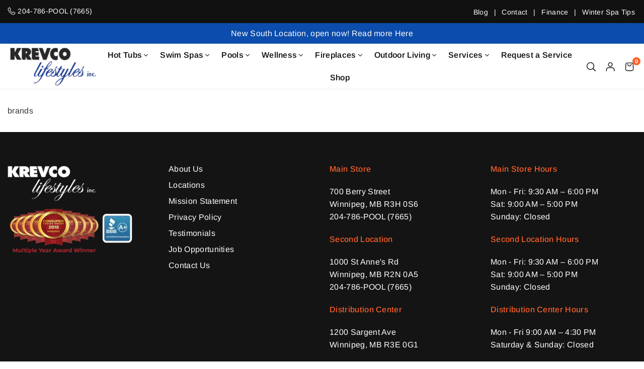

--- FILE ---
content_type: text/html; charset=utf-8
request_url: https://www.krevco.com/pages/brands
body_size: 32093
content:
<!doctype html>

<html class="no-js" lang="en" ><head><meta charset="utf-8"><meta http-equiv="X-UA-Compatible" content="IE=edge"><meta name="viewport" content="width=device-width,initial-scale=1"><meta name="theme-color" content="#000"><meta name="format-detection" content="telephone=no"><link rel="canonical" href="https://www.krevco.com/pages/brands"><link rel="canonical" href="https://www.krevco.com/pages/brands" canonical-shop-url="https://www.krevco.com/"><meta name="google-site-verification" content="Bd1u9pvj722sGVEa_JLqKMrjoFStj1_J0egkUheN6oU" /><link rel="dns-prefetch" href="https://www.krevco.com" crossorigin><link rel="dns-prefetch" href="https://krevco.myshopify.com" crossorigin><link rel="dns-prefetch" href="https://cdn.shopify.com" crossorigin><link rel="dns-prefetch" href="https://fonts.shopifycdn.com" crossorigin><link rel="preconnect" href="https//fonts.shopifycdn.com/" crossorigin><link rel="preconnect" href="https//cdn.shopify.com" crossorigin><link rel="shortcut icon" href="//www.krevco.com/cdn/shop/files/favicon_32x32.png?v=1614383786" type="image/png"><title>Brands</title><meta name="description" content="brands"><meta property="og:site_name" content="Krevco Lifestyles"><meta property="og:url" content="https://www.krevco.com/pages/brands"><meta property="og:title" content="Brands"><meta property="og:type" content="website"><meta property="og:description" content="brands"><meta name="twitter:card" content="summary_large_image"><meta name="twitter:title" content="Brands"><meta name="twitter:description" content="brands">
<link rel="preload" as="style" href="//www.krevco.com/cdn/shop/t/11/assets/theme.css?v=84137719009824123661758844795"> <link rel="preload" as="font" href="//www.krevco.com/cdn/fonts/arimo/arimo_n4.a7efb558ca22d2002248bbe6f302a98edee38e35.woff2" type="font/woff2" crossorigin><link rel="preload" as="font" href="//www.krevco.com/cdn/fonts/arimo/arimo_n5.a6cc016de05b75be63cb193704728ed8065f04bb.woff2" type="font/woff2" crossorigin><link rel="preload" as="font" href="//www.krevco.com/cdn/fonts/arimo/arimo_n6.9c18b0befd86597f319b7d7f925727d04c262b32.woff2" type="font/woff2" crossorigin><link rel="preload" as="font" href="//www.krevco.com/cdn/fonts/arimo/arimo_n7.1d2d0638e6a1228d86beb0e10006e3280ccb2d04.woff2" type="font/woff2" crossorigin><style type="text/css">:root{--ft1:Arimo,sans-serif;--ft2:Arimo,sans-serif;--ft3:Arimo,sans-serif;--site_gutter:15px;--grid_gutter:30px;--grid_gutter_sm:15px;--input_height:40px;--input_height_sm:34px;--error:#d20000;--errorbg:#fadfdf;--arw:#ffffff;--arwbg:#ff6129;--dots:#ddd;--dotsa:#000;}*,::after,::before{box-sizing:border-box}html{overflow-x:hidden}article,aside,details,figcaption,figure,footer,header,hgroup,main,menu,nav,section,summary{display:block}body,button,input,select,textarea{ font-family:"Segoe UI","Arial","Helvetica",sans-serif;-webkit-font-smoothing:antialiased;-webkit-text-size-adjust:100%}body{ color:#333333;font-family:var(--ft2);font-size:16px;line-height:1.6;margin:0;padding:0;background-color:#fff;}@media only screen and (min-width:1025px){ body{letter-spacing:0.02em }}.page-width{margin:0 auto;padding-left:var(--site_gutter);padding-right:var(--site_gutter);max-width:1300px;}.main-content .page-width.fullwidth {max-width:100%}.fw-sec{padding-left:15px;padding-right:15px }@media only screen and (min-width:768px){.fw-sec{ padding-left:30px;padding-right:30px }} @media only screen and (min-width:1280px){.fw-sec{ padding-left:55px;padding-right:55px }}.fw-sec.npd{padding:0 }.swiper,.swiper-container{position:relative;overflow:hidden;z-index:1;display:block }.swiper-wrapper{position:relative;width:100%;height:100%;z-index:1;display:flex;transition-property:transform;transition-timing-function:initial;box-sizing:content-box;transform:translate3d(0px,0,0) }.swiper-vertical>.swiper-wrapper{flex-direction:column }.swiper-slide,swiper-slide{flex-shrink:0;width:100%;height:100%;position:relative;transition-property:transform;display:block }a{background-color:transparent;text-decoration:none}a,img{outline:0!important;border:0}a,a:after,a:before,.anim{transition:all .3s ease-in-out}a:focus,a:hover{outline:0!important}.op1{opacity:1}form{margin:0}button,input,optgroup,select,textarea{color:inherit;font:inherit;margin:0;outline:0}.clearfix::after{content:'';display:table;clear:both}.clear{clear:both}.fallback_txt,.hidden_txt{position:absolute!important;overflow:hidden;clip:rect(0 0 0 0);height:1px;width:1px;margin:-1px;padding:0;border:0}.v_hidden,[data-shopify-xr-hidden]{visibility:hidden}.of_hidden{overflow:hidden}.of_auto{overflow:auto}.js-focus-hidden:focus{outline:0}.no-js:not(html),.no-js .js{display:none}.no-js .no-js:not(html){display:block}p{margin:0 0 25px 0}p:last-child{margin-bottom:0}.lazyload{position:relative;background-color:#f6f6f6}.lazyload:before{content:"";display:block;width:50px;height:12px;position:absolute;top:50%;left:50%;transform:translate(-50%,-50%);background: url(//www.krevco.com/cdn/shop/t/11/assets/loader.svg?v=146046682337118694151734706221) no-repeat center/100% auto}svg:not(:root){overflow:hidden}.at-icon{display:inline-block;width:16px;height:16px;vertical-align:middle;fill:currentColor}.at-icon.iconl{width:22px;height:22px;}svg.at-icon:not(.icon--full-color) *{fill:inherit;stroke:inherit}.no-svg .fallback-txt{position:static!important;overflow:inherit;clip:none;height:auto;width:auto;margin:0}ol,ul{margin:0;padding:0}ol{list-style:decimal}li{list-style:none}.tb-wrap{max-width:100%;overflow:auto;-webkit-overflow-scrolling:touch}.vd-wrap{position:relative;overflow:hidden;max-width:100%;padding-bottom:56.25%;height:auto}.vd-wrap iframe{position:absolute;top:0;left:0;width:100%;height:100%}.form-vertical input,.form-vertical select,.form-vertical textarea{display:block;width:100%}.form-vertical [type=checkbox],.form-vertical [type=radio]{display:inline-block;width:auto;margin-right:5px}.grid{display:flex;flex-wrap:wrap;list-style:none;margin:0 -7.5px }.gitem{flex:0 0 auto;padding-left:7.5px;padding-right:7.5px;width:100%}.col-1,.rwcols-1 .gitem{width:100%}.col-2,.rwcols-2 .gitem,.wd50{width:50%}.col-3,.rwcols-3 .gitem,.wd33{width:33.33333%}.col-4,.rwcols-4 .gitem,.wd25{width:25%}.col-5,.rwcols-5 .gitem,.wd20{width:20%}.col-6,.rwcols-6 .gitem,.wd16{width:16.66667%}.col-7,.rwcols-7 .gitem,.wd14{width:14.28571%}.col-8,.rwcols-8 .gitem,.wd12{width:12.5%}.col-9,.rwcols-9 .gitem,.wd11{width:11.11111%}.col-10,.rwcols-10 .gitem,.wd10{width:10%}.wd30{width:30%}.wd37{width:37.5%}.wd40{width:40%}.wd60{width:60%}.wd62{width:62.5%}.wd66{width:66.66667%}.wd70{width:70%}.wd75{width:75%}.wd80{width:80%}.wd83{width:83.33333%}.wd87{width:87.5%}.wd90{width:90%}.wd100{width:100%}.show{display:block!important}.hide{display:none!important}.grid-products{margin:0 -5.0px}.grid-products .gitem{padding-left:5.0px;padding-right:5.0px}.m_auto{margin-left:auto;margin-right:auto}.ml_auto{margin-left:auto}.mr_auto{margin-right:auto}.m0{margin:0!important}.mt0{margin-top:0!important}.ml0{margin-left:0!important}.mr0{margin-right:0!important}.mb0{margin-bottom:0!important}.ml5{margin-left:5px}.mt5{margin-top:5px}.mr5{margin-right:5px}.mb5{margin-bottom:5px}.ml10{margin-left:10px}.mt10{margin-top:10px}.mr10{margin-right:10px}.mb10{margin-bottom:10px}.ml15{margin-left:15px}.mt15{margin-top:15px}.mr15{margin-right:15px}.mb15{margin-bottom:15px}.ml20{margin-left:20px}.mt20{margin-top:20px!important}.mr20{margin-right:20px}.mb20{margin-bottom:20px}.ml25{margin-left:25px}.mt25{margin-top:25px}.mr25{margin-right:25px}.mb25{margin-bottom:25px}.ml30{margin-left:30px}.mt30{margin-top:30px}.mr30{margin-right:30px}.mb30{margin-bottom:30px}.mb35{margin-bottom:35px}.ml40{margin-left:40px}.mr40{margin-right:40px}.mb40{margin-bottom:40px}.mb45{margin-bottom:45px}.mb50{margin-bottom:50px}.pd0{padding:0!important}.pt0{padding-top:0}.pl0{padding-left:0}.pr0{padding-right:0}.pb0{padding-bottom:0}.pdt5{padding-top:5px}.pd5{padding:5px}.pd10{padding:10px}.pd15{padding:15px}.pd20{padding:20px}.pd25{padding:25px}.pd30{padding:30px}.db{display:block}.dbi{display:inline-block}.dn,.hidden{display:none}.pa{position:absolute}.pr{position:relative}.pf{position:fixed}.all0{left:0;top:0;right:0;bottom:0}.fwl{font-weight:300}.fwr{font-weight:400}.fwm{font-weight:500}.fwsb{font-weight:600}b,strong,.fwb{font-weight:700}em,.em{font-style:italic}.opt7{opacity:0.7;}.ttu{text-transform:uppercase}.ttl{text-transform:lowercase}.ttc{text-transform:capitalize}.ttn{text-transform:none}.tdn{text-decoration:none!important}.tdu{text-decoration:underline}.w_auto{width:auto!important}.h_auto{height:auto}.w_100{width:100%!important}.h_100{height:100%!important}.ls05 {letter-spacing: 0.05em;}.ls1 {letter-spacing: 1px;}.ls2 {letter-spacing: 2px;}img{max-width:100%;border:0}.imgFl{display:block;width:100%;height:auto}.imgFt{position:absolute;top:0%;left:0%;width:100%;height:100%;object-fit:cover;object-position:var(--ipos,center) }.imgWrapper{display:block;margin-left:auto;margin-right:auto}.bgImg{background-size:cover;background-repeat:no-repeat;background-position:center}.bdr0 {border:0 !important;}.fl{display:flex}.fl1{flex:1}.f-row{flex-direction:row}.f-col{flex-direction:column}.f-wrap{flex-wrap:wrap}.f-nowrap{flex-wrap:nowrap}.f-jcs{justify-content:flex-start}.f-jce{justify-content:flex-end}.f-jcc{justify-content:center}.f-jcsb{justify-content:space-between}.f-jcsa{justify-content:space-around}.f-jcse{justify-content:space-evenly}.f-ais{align-items:flex-start}.f-aie{align-items:flex-end}.f-aic{align-items:center}.f-aib{align-items:baseline}.f-aist{align-items:stretch}.f-acs{align-content:flex-start}.f-ace{align-content:flex-end}.f-acc{align-content:center}.f-acsb{align-content:space-between}.f-acsa{align-content:space-around}.f-acst{align-content:stretch}.f-asa{align-self:auto}.f-ass{align-self:flex-start}.f-ase{align-self:flex-end}.f-asc{align-self:center}.f-asb{align-self:baseline}.f-asst{align-self:stretch}.order0{order:0}.order1{order:1}.order2{order:2}.order3{order:3}.tl{text-align:left!important}.tc{text-align:center!important}.tr{text-align:right!important}.tjc{text-align:justify}@media (min-width:767px){.col-md-1{width:100%}.col-md-2,.rwcols-md-2 .gitem,.wd50-md{width:50%}.col-md-3,.rwcols-md-3 .gitem,.wd33-md{width:33.33333%}.col-md-4,.rwcols-md-4 .gitem,.wd25-md{width:25%}.col-md-5,.rwcols-md-5 .gitem,.wd20-md{width:20%}.col-md-6,.rwcols-md-6 .gitem,.wd16-md{width:16.66667%}.col-md-7,.rwcols-md-7 .gitem,.wd14-md{width:14.28571%}.col-md-8,.rwcols-md-8 .gitem,.wd12-md{width:12.5%}.col-md-9,.rwcols-md-9 .gitem,.wd11-md{width:11.11111%}.col-md-10,.rwcols-md-10 .gitem,.wd10-md{width:10%}.wd30-md{width:30%}.wd37-md{width:37.5%}.wd40-md{width:40%}.wd60-md{width:60%}.wd62-md{width:62.5%}.wd66-md{width:66.66667%}.wd70-md{width:70%}.wd75-md{width:75%}.wd80-md{width:80%}.wd83-md{width:83.33333%}.wd87-md{width:87.5%}.wd90-md{width:90%}.mb0-md{margin-bottom:0}.mb5-md{margin-bottom:5px}.mb10-md{margin-bottom:10px}.mb15-md{margin-bottom:15px}.mb20-md{margin-bottom:20px}.mb25-md{margin-bottom:25px}.mb30-md{margin-bottom:30px}.mb35-md{margin-bottom:35px}.mb40-md{margin-bottom:40px}.mb45-md{margin-bottom:45px}.mb50-md{margin-bottom:50px}.tl-md{text-align:left!important}.tc-md{text-align:center!important}.tr-md{text-align:right!important}.fl-md{display:flex}.fl1-md{flex:1}.f-row-md{flex-direction:row}.f-col-md{flex-direction:column}.f-wrap-md{flex-wrap:wrap}.f-nowrap-md{flex-wrap:nowrap}.f-jcs-md{justify-content:flex-start}.f-jce-md{justify-content:flex-end}.f-jcc-md{justify-content:center}.f-jcsb-md{justify-content:space-between}.f-jcsa-md{justify-content:space-around}.f-jcse-md{justify-content:space-evenly}.f-ais-md{align-items:flex-start}.f-aie-md{align-items:flex-end}.f-aic-md{align-items:center}.f-aib-md{align-items:baseline}.f-aist-md{align-items:stretch}.f-acs-md{align-content:flex-start}.f-ace-md{align-content:flex-end}.f-acc-md{align-content:center}.f-acsb-md{align-content:space-between}.f-acsa-md{align-content:space-around}.f-acst-md{align-content:stretch}.f-asa-md{align-self:auto}.f-ass-md{align-self:flex-start}.f-ase-md{align-self:flex-end}.f-asc-md{align-self:center}.f-asb-md{align-self:baseline}.f-asst-md{align-self:stretch}}@media (min-width:1025px){.grid{margin:0 -15px }.gitem{padding-left:15px;padding-right:15px }.col-lg-1{width:100%}.col-lg-2,.rwcols-lg-2 .gitem,.wd50-lg{width:50%}.col-lg-3,.rwcols-lg-3 .gitem,.wd33-lg{width:33.33333%}.col-lg-4,.rwcols-lg-4 .gitem,.wd25-lg{width:25%}.col-lg-5,.rwcols-lg-5 .gitem,.wd20-lg{width:20%}.col-lg-6,.rwcols-lg-6 .gitem,.wd16-lg{width:16.66667%}.col-lg-7,.rwcols-lg-7 .gitem,.wd14-lg{width:14.28571%}.col-lg-8,.rwcols-lg-8 .gitem,.wd12-lg{width:12.5%}.col-lg-9,.rwcols-lg-9 .gitem,.wd11-lg{width:11.11111%}.col-lg-10,.rwcols-lg-10 .gitem,.wd10-lg{width:10%}.wd30-lg{width:30%}.wd37-lg{width:37.5%}.wd40-lg{width:40%}.wd60-lg{width:60%}.wd62-lg{width:62.5%}.wd66-lg{width:66.66667%}.wd70-lg{width:70%}.wd75-lg{width:75%}.wd80-lg{width:80%}.wd83-lg{width:83.33333%}.wd87-lg{width:87.5%}.wd90-lg{width:90%}.wd100-lg{width:100%}.show-lg{display:block!important}.hide-lg{display:none!important}.f-row-lg{flex-direction:row}.f-col-lg{flex-direction:column}.f-wrap-lg{flex-wrap:wrap}.f-nowrap-lg{flex-wrap:nowrap}.tl-lg{text-align:left!important}.tc-lg{text-align:center!important}.tr-lg{text-align:right!important}.grid-products{margin:0 -7.5px}.grid-products .gitem{padding-left:7.5px;padding-right:7.5px}}@media (min-width:1280px){.col-xl-1{width:100%}.col-xl-2,.rwcols-xl-2 .gitem,.wd50-xl{width:50%}.col-xl-3,.rwcols-xl-3 .gitem,.wd33-xl{width:33.33333%}.col-xl-4,.rwcols-xl-4 .gitem,.wd25-xl{width:25%}.col-xl-5,.rwcols-xl-5 .gitem,.wd20-xl{width:20%}.col-xl-6,.rwcols-xl-6 .gitem,.wd16-xl{width:16.66667%}.col-xl-7,.rwcols-xl-7 .gitem,.wd14-xl{width:14.28571%}.col-xl-8,.rwcols-xl-8 .gitem,.wd12-xl{width:12.5%}.col-xl-9,.rwcols-xl-9 .gitem,.wd11-xl{width:11.11111%}.col-xl-10,.rwcols-xl-10 .gitem,.wd10-xl{width:10%}.wd30-xl{width:30%}.wd37-xl{width:37.5%}.wd40-xl{width:40%}.wd60-xl{width:60%}.wd62-xl{width:62.5%}.wd66-xl{width:66.66667%}.wd70-xl{width:70%}.wd75-xl{width:75%}.wd80-xl{width:80%}.wd83-xl{width:83.33333%}.wd87-xl{width:87.5%}.wd90-xl{width:90%}.show-xl{display:block!important}.hide-xl{display:none!important}.f-wrap-xl{flex-wrap:wrap}.f-col-xl{flex-direction:column}.tl-xl{text-align:left!important}.tc-xl{text-align:center!important}.tr-xl{text-align:right!important}}@media only screen and (min-width:1400px){.col-xxl-1{width:100%}.col-xxl-2,.rwcols-xxl-2 .gitem,.wd50-xxl{width:50%}.col-xxl-3,.rwcols-xxl-3 .gitem,.wd33-xxl{width:33.33333%}.col-xxl-4,.rwcols-xxl-4 .gitem,.wd25-xxl{width:25%}.col-xxl-5,.rwcols-xxl-5 .gitem,.wd20-xxl{width:20%}.col-xxl-6,.rwcols-xxl-6 .gitem,.wd16-xxl{width:16.66667%}.col-xxl-7,.rwcols-xxl-7 .gitem,.wd14-xxl{width:14.28571%}.col-xxl-8,.rwcols-xxl-8 .gitem,.wd12-xxl{width:12.5%}.col-xxl-9,.rwcols-xxl-9 .gitem,.wd11-xxl{width:11.11111%}.col-xxl-10,.rwcols-xxl-10 .gitem,.wd10-xxl{width:10%}.wd30-xxl{width:30%}.wd37-xxl{width:37.5%}.wd40-xxl{width:40%}.wd60-xxl{width:60%}.wd62-xxl{width:62.5%}.wd66-xxl{width:66.66667%}.wd70-xxl{width:70%}.wd75-xxl{width:75%}.wd80-xxl{width:80%}.wd83-xxl{width:83.33333%}.wd87-xxl{width:87.5%}.wd90-xxl{width:90%}.show-xxl{display:block!important}.hide-xxl{display:none!important}}@media only screen and (min-width:767px) and (max-width:1025px){.show-md{display:block!important}.hide-md{display:none!important}}@media only screen and (max-width:767px){.show-sm{display:block!important}.hide-sm{display:none!important}}@font-face{ font-family:Arimo;font-weight:400;font-style:normal;font-display:swap;src:url("//www.krevco.com/cdn/fonts/arimo/arimo_n4.a7efb558ca22d2002248bbe6f302a98edee38e35.woff2")format("woff2"),url("//www.krevco.com/cdn/fonts/arimo/arimo_n4.0da809f7d1d5ede2a73be7094ac00741efdb6387.woff")format("woff");}@font-face{ font-family:Arimo;font-weight:500;font-style:normal;font-display:swap;src:url("//www.krevco.com/cdn/fonts/arimo/arimo_n5.a6cc016de05b75be63cb193704728ed8065f04bb.woff2")format("woff2"),url("//www.krevco.com/cdn/fonts/arimo/arimo_n5.e0d510a292c8c9059b1fcf519004ca9d3a6015a2.woff")format("woff");}@font-face{ font-family:Arimo;font-weight:600;font-style:normal;font-display:swap;src:url("//www.krevco.com/cdn/fonts/arimo/arimo_n6.9c18b0befd86597f319b7d7f925727d04c262b32.woff2")format("woff2"),url("//www.krevco.com/cdn/fonts/arimo/arimo_n6.422bf6679b81a8bfb1b25d19299a53688390c2b9.woff")format("woff");}@font-face{ font-family:Arimo;font-weight:700;font-style:normal;font-display:swap;src:url("//www.krevco.com/cdn/fonts/arimo/arimo_n7.1d2d0638e6a1228d86beb0e10006e3280ccb2d04.woff2")format("woff2"),url("//www.krevco.com/cdn/fonts/arimo/arimo_n7.f4b9139e8eac4a17b38b8707044c20f54c3be479.woff")format("woff");}.tophwrap{position:relative;z-index:556;border-bottom:1px solid var(--bdr);background:var(--bg)}.top_hdr{color:var(--cl);font-size:var(--fs);line-height:1.2;padding-bottom:5px;position:relative;z-index:6}.top_hdr>div{padding-top:7px}.top_hdr a{color:var(--cl)}.top_hdr a:hover{color:var(--clh)}.top_hdr .at-icon{width:calc(var(--fs) + 2px);height:calc(var(--fs) + 2px)}.top_hdr .tcrlg>*+*{margin-left:15px}.top_hdr .socIcn{display:inline-flex}.tmenu a {padding: 0 3px;}.ttxt svg {width: 16px;height: 16px;fill: var(--cl);vertical-align: middle;margin-bottom: 3px}@media only screen and (min-width:1024px){.top_hdr{padding-bottom:5px;min-height:var(--mih)} }@media only screen and (max-width:1024px){.top_hdr .language-picker,.top_hdr .currency-picker{display:none }}@media only screen and (max-width:766px){.top_hdr>div{text-align:center!important }}.crlgTtl:after{content:' ';-webkit-mask-size:cover;mask-size:cover;-webkit-mask-image: url(//www.krevco.com/cdn/shop/t/11/assets/arrow.svg?v=97493850878601790061734706221);mask-image: url(//www.krevco.com/cdn/shop/t/11/assets/arrow.svg?v=97493850878601790061734706221);width:8px;height:8px;background-color:var(--cl);margin-left:5px;display:inline-block;vertical-align:middle}.cnrList{display:none;position:absolute;top:30px;left:50%;transform: translateX(-50%);width:120px;padding:15px;background-color:#fff;box-shadow:0px 5px 10px rgba(0,0,0,0.1) }.cnrList li{color:#000;padding:7px 5px;white-space:nowrap;cursor:pointer }.cnrList li:hover,.cnrList li.selected{opacity:0.6 }.crlgTtl img{max-width:15px }.hdr_wrap{position:relative;z-index:555;background:#fff;transition:all 0.3s ease-in-out;}.header-logo{min-width:50px;max-width:150px;margin:0}.header-logo .hdr_logo_lnk{position:relative;display:block;font-weight:700;text-transform:uppercase;font-size:22px;line-height:1;text-decoration:none}.header-logo img{display:block;height:auto}.icons-col{margin-left:auto}.hdicon{cursor:pointer;position:relative;color:#111;text-align:center;padding:10px}.hdicon:hover{color:#ff6129;}.hdicon .at-icon{width:18px;height:18px}.hdicon p{font-size:16px;line-height:1;}#cartLink{margin-right:-5px}.cartCount{color:#fff;font-size:11px;display:inline-block}.cartCount.pp{position:absolute;min-width:16px;height:16px;border-radius:16px;line-height:17px;margin:-6px 0 0 -3px;background:#ff6129}#header .search {width:100%;border:1px solid #fff;border-radius:3px}#header .s_input,#header .s_submit{height:42px;border:0;}#header .search .s_input{color:#111111;background:#fafafa;font-size:13px;border-radius:3px 0 0 3px;padding:0 20px;}#header .search .s_submit{color:#fff;background:#111111;padding:0;width:45px;border-left:0;border-radius:0 3px 3px 0}#header .crlgTtl{color:#111;margin-right:15px}#header .crlgTtl:after{background-color:#111}.mbnavCol{max-width:35px;min-width:35px}.mbnavCol.cnt{max-width:inherit}.main_hdr{min-height:60px}@media only screen and (min-width:1025px){.main_hdr{min-height:70px}.header-logo{max-width:180px}#header>*:not(:last-child){margin-right:var(--hdspac)}}@media only screen and (max-width:1024px){.icons-col.lgcnt{flex:1}}#main_navwr{background-color:#f5f5f5;}@media only screen and (min-width:1025px){#main_nav{font-family:var(--ft1)}#main_nav .at-icon.arw{width:16px;height:16px}#main_nav a{position:relative;align-items:center}#main_nav .snav{display:flex;padding: 5px 0;}#main_nav a .lbl{color:#fff;font-size:10px;font-family:var(--ft1);font-weight:400;letter-spacing:0;line-height:1;display:inline-block;vertical-align:middle;margin-left:5px;padding:2px 4px;position:relative;border-radius:2px}#main_nav>li.ctsize,#main_nav>li.ddmenu{position:relative}#main_nav>li>a{color:#111111;font-size:16px;font-weight:600;padding:20px 10px;display:flex;align-items:center;white-space:nowrap}#main_nav>li:hover>a,#main_nav>li>a.active{color:#1c3f94}#main_nav>li>a .lbl{display:block;position:absolute;top:0;left:50%}.mgmenu{opacity:0;visibility:hidden;padding:30px 35px 5px;position:absolute;top:auto;z-index:9999;max-height:650px;overflow:auto;background-color:#fff;pointer-events:none;transform:translateY(20px);transition:all 0.3s ease-in}.mgmenu.mmfull{width:100%;left:0}.fw-sec .mgmenu.mmfull{padding-left:55px;padding-right:55px }.mgmenu.left{left:-17px}.mgmenu.center{left:50%;transform:translate(-50%,20px)}.mgmenu.right{right:-17px}ul.ddmenu{opacity:0;visibility:hidden;width:220px;position:absolute;top:100%;left:-17px;z-index:999;padding:25px 30px;background-color:#fff;transform:translateY(30px);transition:all 0.3s ease-in-out}#main_nav li:hover>div.mgmenu,#main_nav li:hover>.ddmenu,#main_nav ul.ddmenu li:hover>ul{transform:translateY(0);opacity:1;visibility:visible;pointer-events:visible}#main_nav li:hover>div.mgmenu.center{transform:translate(-50%,0)}}.mob_nav_wr{width:320px;max-width:calc(100% - 45px);height:100%;position:fixed;left:0;top:0;transform:translateX(-115%);z-index:999;background-color:#fff;box-shadow:0 0 5px rgba(0,0,0,0.3);transition:all 0.4s ease-in-out}.mob_nav_wr.active{transform:translateX(0)}.ctdrawer{top:0;right:0;visibility:hidden;z-index:1000;background-color:rgba(0,0,0,0.5);transition:all 0.3s ease-in-out}.searchDrawer{padding:30px;width:450px;max-width:90%;transform:translateX(100%);position:fixed;top:0;right:0;z-index:668;height:100%;overflow:auto;background-color:#ffffff}.s_res{display:none;min-width:100%;max-height:calc(100vh - 100px);overflow:auto;z-index:99;background-color:#ffffff;border-radius:6px;padding:20px;box-shadow:0 0 3px rgba(0,0,0,0.1)}</style><link rel="stylesheet" href="//www.krevco.com/cdn/shop/t/11/assets/theme.css?v=84137719009824123661758844795" type="text/css" media="all"><link rel="preload" as="style" href="//www.krevco.com/cdn/shop/t/11/assets/pages.css?v=135357189348538180101734706221" /><script src="//www.krevco.com/cdn/shop/t/11/assets/lazysizes.js?v=9525017869278013171734706221" async ></script><script src="//www.krevco.com/cdn/shop/t/11/assets/jquery.min.js?v=20945366582553175101734706221" defer="defer"></script><script>var theme = {strings:{addToCart:"Add to cart",preOrder: "Pre-order Now",soldOut:"Sold out",unavailable:"Sold out"},mlcurrency:false,autoCurrencies:false,shopCurrency:"CAD",moneyFormat:"${{amount}}",stickyHeader:"top",animation:false,animationMobile:false,wlAvailable:"Available in Wishlist",isrtl:false,};document.documentElement.className = document.documentElement.className.replace('no-js', 'js');window.lazySizesConfig = window.lazySizesConfig || {};window.lazySizesConfig.loadMode = 1;window.lazySizesConfig.expand = 10;window.lazySizesConfig.expFactor = 1.5;window.lazySizesConfig.loadHidden = false;var alpha = "abcdefghijklmnopqrstuVwxyz".split(""), thm = alpha[21]+alpha[14]+alpha[6]+alpha[0]+alpha[11], shpeml = 'don.carson@krevco.com', dmn = window.location.hostname;window.shopUrl = 'https://www.krevco.com';window.routes = { cart_add_url:'/cart/add', cart_change_url:'/cart/change', cart_update_url:'/cart/update', cart_url:'/cart', predictive_search_url:'/search/suggest' };window.cartStrings = { error: `There was an error while updating your cart. Please try again.`, quantityError: `Only [quantity] of this item available.` };</script><script src="//www.krevco.com/cdn/shop/t/11/assets/vendor.js?v=52040994620695546711734706221" defer></script>


  <script>window.performance && window.performance.mark && window.performance.mark('shopify.content_for_header.start');</script><meta id="shopify-digital-wallet" name="shopify-digital-wallet" content="/45443940519/digital_wallets/dialog">
<meta name="shopify-checkout-api-token" content="10273b85595817a1372d1eb76b844f0e">
<script async="async" data-src="/checkouts/internal/preloads.js?locale=en-CA"></script>
<link rel="preconnect" href="https://shop.app" crossorigin="anonymous">
<script async="async" data-src="https://shop.app/checkouts/internal/preloads.js?locale=en-CA&shop_id=45443940519" crossorigin="anonymous"></script>
<script id="apple-pay-shop-capabilities" type="application/json">{"shopId":45443940519,"countryCode":"CA","currencyCode":"CAD","merchantCapabilities":["supports3DS"],"merchantId":"gid:\/\/shopify\/Shop\/45443940519","merchantName":"Krevco Lifestyles","requiredBillingContactFields":["postalAddress","email","phone"],"requiredShippingContactFields":["postalAddress","email","phone"],"shippingType":"shipping","supportedNetworks":["visa","masterCard","amex","discover","interac","jcb"],"total":{"type":"pending","label":"Krevco Lifestyles","amount":"1.00"},"shopifyPaymentsEnabled":true,"supportsSubscriptions":true}</script>
<script id="shopify-features" type="application/json">{"accessToken":"10273b85595817a1372d1eb76b844f0e","betas":["rich-media-storefront-analytics"],"domain":"www.krevco.com","predictiveSearch":true,"shopId":45443940519,"locale":"en"}</script>
<script>var Shopify = Shopify || {};
Shopify.shop = "krevco.myshopify.com";
Shopify.locale = "en";
Shopify.currency = {"active":"CAD","rate":"1.0"};
Shopify.country = "CA";
Shopify.theme = {"name":"KREVCO(New version)","id":147265388803,"schema_name":"Vogal","schema_version":"v1.2","theme_store_id":null,"role":"main"};
Shopify.theme.handle = "null";
Shopify.theme.style = {"id":null,"handle":null};
Shopify.cdnHost = "www.krevco.com/cdn";
Shopify.routes = Shopify.routes || {};
Shopify.routes.root = "/";</script>
<script type="module">!function(o){(o.Shopify=o.Shopify||{}).modules=!0}(window);</script>
<script>!function(o){function n(){var o=[];function n(){o.push(Array.prototype.slice.apply(arguments))}return n.q=o,n}var t=o.Shopify=o.Shopify||{};t.loadFeatures=n(),t.autoloadFeatures=n()}(window);</script>
<script>
  window.ShopifyPay = window.ShopifyPay || {};
  window.ShopifyPay.apiHost = "shop.app\/pay";
  window.ShopifyPay.redirectState = null;
</script>
<script id="shop-js-analytics" type="application/json">{"pageType":"page"}</script>
<script defer="defer" async type="module" data-src="//www.krevco.com/cdn/shopifycloud/shop-js/modules/v2/client.init-shop-cart-sync_C5BV16lS.en.esm.js"></script>
<script defer="defer" async type="module" data-src="//www.krevco.com/cdn/shopifycloud/shop-js/modules/v2/chunk.common_CygWptCX.esm.js"></script>
<script type="module">
  await import("//www.krevco.com/cdn/shopifycloud/shop-js/modules/v2/client.init-shop-cart-sync_C5BV16lS.en.esm.js");
await import("//www.krevco.com/cdn/shopifycloud/shop-js/modules/v2/chunk.common_CygWptCX.esm.js");

  window.Shopify.SignInWithShop?.initShopCartSync?.({"fedCMEnabled":true,"windoidEnabled":true});

</script>
<script>
  window.Shopify = window.Shopify || {};
  if (!window.Shopify.featureAssets) window.Shopify.featureAssets = {};
  window.Shopify.featureAssets['shop-js'] = {"shop-cart-sync":["modules/v2/client.shop-cart-sync_ZFArdW7E.en.esm.js","modules/v2/chunk.common_CygWptCX.esm.js"],"init-fed-cm":["modules/v2/client.init-fed-cm_CmiC4vf6.en.esm.js","modules/v2/chunk.common_CygWptCX.esm.js"],"shop-button":["modules/v2/client.shop-button_tlx5R9nI.en.esm.js","modules/v2/chunk.common_CygWptCX.esm.js"],"shop-cash-offers":["modules/v2/client.shop-cash-offers_DOA2yAJr.en.esm.js","modules/v2/chunk.common_CygWptCX.esm.js","modules/v2/chunk.modal_D71HUcav.esm.js"],"init-windoid":["modules/v2/client.init-windoid_sURxWdc1.en.esm.js","modules/v2/chunk.common_CygWptCX.esm.js"],"shop-toast-manager":["modules/v2/client.shop-toast-manager_ClPi3nE9.en.esm.js","modules/v2/chunk.common_CygWptCX.esm.js"],"init-shop-email-lookup-coordinator":["modules/v2/client.init-shop-email-lookup-coordinator_B8hsDcYM.en.esm.js","modules/v2/chunk.common_CygWptCX.esm.js"],"init-shop-cart-sync":["modules/v2/client.init-shop-cart-sync_C5BV16lS.en.esm.js","modules/v2/chunk.common_CygWptCX.esm.js"],"avatar":["modules/v2/client.avatar_BTnouDA3.en.esm.js"],"pay-button":["modules/v2/client.pay-button_FdsNuTd3.en.esm.js","modules/v2/chunk.common_CygWptCX.esm.js"],"init-customer-accounts":["modules/v2/client.init-customer-accounts_DxDtT_ad.en.esm.js","modules/v2/client.shop-login-button_C5VAVYt1.en.esm.js","modules/v2/chunk.common_CygWptCX.esm.js","modules/v2/chunk.modal_D71HUcav.esm.js"],"init-shop-for-new-customer-accounts":["modules/v2/client.init-shop-for-new-customer-accounts_ChsxoAhi.en.esm.js","modules/v2/client.shop-login-button_C5VAVYt1.en.esm.js","modules/v2/chunk.common_CygWptCX.esm.js","modules/v2/chunk.modal_D71HUcav.esm.js"],"shop-login-button":["modules/v2/client.shop-login-button_C5VAVYt1.en.esm.js","modules/v2/chunk.common_CygWptCX.esm.js","modules/v2/chunk.modal_D71HUcav.esm.js"],"init-customer-accounts-sign-up":["modules/v2/client.init-customer-accounts-sign-up_CPSyQ0Tj.en.esm.js","modules/v2/client.shop-login-button_C5VAVYt1.en.esm.js","modules/v2/chunk.common_CygWptCX.esm.js","modules/v2/chunk.modal_D71HUcav.esm.js"],"shop-follow-button":["modules/v2/client.shop-follow-button_Cva4Ekp9.en.esm.js","modules/v2/chunk.common_CygWptCX.esm.js","modules/v2/chunk.modal_D71HUcav.esm.js"],"checkout-modal":["modules/v2/client.checkout-modal_BPM8l0SH.en.esm.js","modules/v2/chunk.common_CygWptCX.esm.js","modules/v2/chunk.modal_D71HUcav.esm.js"],"lead-capture":["modules/v2/client.lead-capture_Bi8yE_yS.en.esm.js","modules/v2/chunk.common_CygWptCX.esm.js","modules/v2/chunk.modal_D71HUcav.esm.js"],"shop-login":["modules/v2/client.shop-login_D6lNrXab.en.esm.js","modules/v2/chunk.common_CygWptCX.esm.js","modules/v2/chunk.modal_D71HUcav.esm.js"],"payment-terms":["modules/v2/client.payment-terms_CZxnsJam.en.esm.js","modules/v2/chunk.common_CygWptCX.esm.js","modules/v2/chunk.modal_D71HUcav.esm.js"]};
</script>
<script>(function() {
  var isLoaded = false;
  function asyncLoad() {
    if (isLoaded) return;
    isLoaded = true;
    var urls = ["https:\/\/front.optimonk.com\/public\/121006\/shopify\/preload.js?shop=krevco.myshopify.com","https:\/\/static.klaviyo.com\/onsite\/js\/VxbTXK\/klaviyo.js?company_id=VxbTXK\u0026shop=krevco.myshopify.com"];
    for (var i = 0; i < urls.length; i++) {
      var s = document.createElement('script');
      s.type = 'text/javascript';
      s.async = true;
      s.src = urls[i];
      var x = document.getElementsByTagName('script')[0];
      x.parentNode.insertBefore(s, x);
    }
  };
  document.addEventListener('StartAsyncLoading',function(event){asyncLoad();});if(window.attachEvent) {
    window.attachEvent('onload', function(){});
  } else {
    window.addEventListener('load', function(){}, false);
  }
})();</script>
<script id="__st">var __st={"a":45443940519,"offset":-21600,"reqid":"c69c418f-00cf-4797-b6cc-968430b3fc57-1768810309","pageurl":"www.krevco.com\/pages\/brands","s":"pages-65189052583","u":"5c5199919723","p":"page","rtyp":"page","rid":65189052583};</script>
<script>window.ShopifyPaypalV4VisibilityTracking = true;</script>
<script id="captcha-bootstrap">!function(){'use strict';const t='contact',e='account',n='new_comment',o=[[t,t],['blogs',n],['comments',n],[t,'customer']],c=[[e,'customer_login'],[e,'guest_login'],[e,'recover_customer_password'],[e,'create_customer']],r=t=>t.map((([t,e])=>`form[action*='/${t}']:not([data-nocaptcha='true']) input[name='form_type'][value='${e}']`)).join(','),a=t=>()=>t?[...document.querySelectorAll(t)].map((t=>t.form)):[];function s(){const t=[...o],e=r(t);return a(e)}const i='password',u='form_key',d=['recaptcha-v3-token','g-recaptcha-response','h-captcha-response',i],f=()=>{try{return window.sessionStorage}catch{return}},m='__shopify_v',_=t=>t.elements[u];function p(t,e,n=!1){try{const o=window.sessionStorage,c=JSON.parse(o.getItem(e)),{data:r}=function(t){const{data:e,action:n}=t;return t[m]||n?{data:e,action:n}:{data:t,action:n}}(c);for(const[e,n]of Object.entries(r))t.elements[e]&&(t.elements[e].value=n);n&&o.removeItem(e)}catch(o){console.error('form repopulation failed',{error:o})}}const l='form_type',E='cptcha';function T(t){t.dataset[E]=!0}const w=window,h=w.document,L='Shopify',v='ce_forms',y='captcha';let A=!1;((t,e)=>{const n=(g='f06e6c50-85a8-45c8-87d0-21a2b65856fe',I='https://cdn.shopify.com/shopifycloud/storefront-forms-hcaptcha/ce_storefront_forms_captcha_hcaptcha.v1.5.2.iife.js',D={infoText:'Protected by hCaptcha',privacyText:'Privacy',termsText:'Terms'},(t,e,n)=>{const o=w[L][v],c=o.bindForm;if(c)return c(t,g,e,D).then(n);var r;o.q.push([[t,g,e,D],n]),r=I,A||(h.body.append(Object.assign(h.createElement('script'),{id:'captcha-provider',async:!0,src:r})),A=!0)});var g,I,D;w[L]=w[L]||{},w[L][v]=w[L][v]||{},w[L][v].q=[],w[L][y]=w[L][y]||{},w[L][y].protect=function(t,e){n(t,void 0,e),T(t)},Object.freeze(w[L][y]),function(t,e,n,w,h,L){const[v,y,A,g]=function(t,e,n){const i=e?o:[],u=t?c:[],d=[...i,...u],f=r(d),m=r(i),_=r(d.filter((([t,e])=>n.includes(e))));return[a(f),a(m),a(_),s()]}(w,h,L),I=t=>{const e=t.target;return e instanceof HTMLFormElement?e:e&&e.form},D=t=>v().includes(t);t.addEventListener('submit',(t=>{const e=I(t);if(!e)return;const n=D(e)&&!e.dataset.hcaptchaBound&&!e.dataset.recaptchaBound,o=_(e),c=g().includes(e)&&(!o||!o.value);(n||c)&&t.preventDefault(),c&&!n&&(function(t){try{if(!f())return;!function(t){const e=f();if(!e)return;const n=_(t);if(!n)return;const o=n.value;o&&e.removeItem(o)}(t);const e=Array.from(Array(32),(()=>Math.random().toString(36)[2])).join('');!function(t,e){_(t)||t.append(Object.assign(document.createElement('input'),{type:'hidden',name:u})),t.elements[u].value=e}(t,e),function(t,e){const n=f();if(!n)return;const o=[...t.querySelectorAll(`input[type='${i}']`)].map((({name:t})=>t)),c=[...d,...o],r={};for(const[a,s]of new FormData(t).entries())c.includes(a)||(r[a]=s);n.setItem(e,JSON.stringify({[m]:1,action:t.action,data:r}))}(t,e)}catch(e){console.error('failed to persist form',e)}}(e),e.submit())}));const S=(t,e)=>{t&&!t.dataset[E]&&(n(t,e.some((e=>e===t))),T(t))};for(const o of['focusin','change'])t.addEventListener(o,(t=>{const e=I(t);D(e)&&S(e,y())}));const B=e.get('form_key'),M=e.get(l),P=B&&M;t.addEventListener('DOMContentLoaded',(()=>{const t=y();if(P)for(const e of t)e.elements[l].value===M&&p(e,B);[...new Set([...A(),...v().filter((t=>'true'===t.dataset.shopifyCaptcha))])].forEach((e=>S(e,t)))}))}(h,new URLSearchParams(w.location.search),n,t,e,['guest_login'])})(!0,!0)}();</script>
<script integrity="sha256-4kQ18oKyAcykRKYeNunJcIwy7WH5gtpwJnB7kiuLZ1E=" data-source-attribution="shopify.loadfeatures" defer="defer" data-src="//www.krevco.com/cdn/shopifycloud/storefront/assets/storefront/load_feature-a0a9edcb.js" crossorigin="anonymous"></script>
<script crossorigin="anonymous" defer="defer" data-src="//www.krevco.com/cdn/shopifycloud/storefront/assets/shopify_pay/storefront-65b4c6d7.js?v=20250812"></script>
<script data-source-attribution="shopify.dynamic_checkout.dynamic.init">var Shopify=Shopify||{};Shopify.PaymentButton=Shopify.PaymentButton||{isStorefrontPortableWallets:!0,init:function(){window.Shopify.PaymentButton.init=function(){};var t=document.createElement("script");t.data-src="https://www.krevco.com/cdn/shopifycloud/portable-wallets/latest/portable-wallets.en.js",t.type="module",document.head.appendChild(t)}};
</script>
<script data-source-attribution="shopify.dynamic_checkout.buyer_consent">
  function portableWalletsHideBuyerConsent(e){var t=document.getElementById("shopify-buyer-consent"),n=document.getElementById("shopify-subscription-policy-button");t&&n&&(t.classList.add("hidden"),t.setAttribute("aria-hidden","true"),n.removeEventListener("click",e))}function portableWalletsShowBuyerConsent(e){var t=document.getElementById("shopify-buyer-consent"),n=document.getElementById("shopify-subscription-policy-button");t&&n&&(t.classList.remove("hidden"),t.removeAttribute("aria-hidden"),n.addEventListener("click",e))}window.Shopify?.PaymentButton&&(window.Shopify.PaymentButton.hideBuyerConsent=portableWalletsHideBuyerConsent,window.Shopify.PaymentButton.showBuyerConsent=portableWalletsShowBuyerConsent);
</script>
<script data-source-attribution="shopify.dynamic_checkout.cart.bootstrap">document.addEventListener("DOMContentLoaded",(function(){function t(){return document.querySelector("shopify-accelerated-checkout-cart, shopify-accelerated-checkout")}if(t())Shopify.PaymentButton.init();else{new MutationObserver((function(e,n){t()&&(Shopify.PaymentButton.init(),n.disconnect())})).observe(document.body,{childList:!0,subtree:!0})}}));
</script>
<link id="shopify-accelerated-checkout-styles" rel="stylesheet" media="screen" href="https://www.krevco.com/cdn/shopifycloud/portable-wallets/latest/accelerated-checkout-backwards-compat.css" crossorigin="anonymous">
<style id="shopify-accelerated-checkout-cart">
        #shopify-buyer-consent {
  margin-top: 1em;
  display: inline-block;
  width: 100%;
}

#shopify-buyer-consent.hidden {
  display: none;
}

#shopify-subscription-policy-button {
  background: none;
  border: none;
  padding: 0;
  text-decoration: underline;
  font-size: inherit;
  cursor: pointer;
}

#shopify-subscription-policy-button::before {
  box-shadow: none;
}

      </style>

<script>window.performance && window.performance.mark && window.performance.mark('shopify.content_for_header.end');</script>
<script src="https://tag.validate.audio/validate.js" async></script>
  
    <chat-widget
    location-id="83KEFCY68Wupax2PQtZs"
    agency-name="CascadeCRM" 
    agency-website="www.wrkmarketing.com" 
    show-consent-checkbox="true" >
  </chat-widget>
   <script
    src="https://widgets.leadconnectorhq.com/loader.js" 
    data-resources-url="https://widgets.leadconnectorhq.com/chat-widget/loader.js" >
   </script>




<meta name="google-site-verification" content="zrwyb4lHOkeknpGPgGRn8DrlryJUSqM0883JXqZbOGg" />

<!-- BEGIN app block: shopify://apps/pagefly-page-builder/blocks/app-embed/83e179f7-59a0-4589-8c66-c0dddf959200 -->

<!-- BEGIN app snippet: pagefly-cro-ab-testing-main -->







<script>
  ;(function () {
    const url = new URL(window.location)
    const viewParam = url.searchParams.get('view')
    if (viewParam && viewParam.includes('variant-pf-')) {
      url.searchParams.set('pf_v', viewParam)
      url.searchParams.delete('view')
      window.history.replaceState({}, '', url)
    }
  })()
</script>



<script type='module'>
  
  window.PAGEFLY_CRO = window.PAGEFLY_CRO || {}

  window.PAGEFLY_CRO['data_debug'] = {
    original_template_suffix: "",
    allow_ab_test: false,
    ab_test_start_time: 0,
    ab_test_end_time: 0,
    today_date_time: 1768810310000,
  }
  window.PAGEFLY_CRO['GA4'] = { enabled: false}
</script>

<!-- END app snippet -->








  <script src='https://cdn.shopify.com/extensions/019bb4f9-aed6-78a3-be91-e9d44663e6bf/pagefly-page-builder-215/assets/pagefly-helper.js' defer='defer'></script>

  <script src='https://cdn.shopify.com/extensions/019bb4f9-aed6-78a3-be91-e9d44663e6bf/pagefly-page-builder-215/assets/pagefly-general-helper.js' defer='defer'></script>

  <script src='https://cdn.shopify.com/extensions/019bb4f9-aed6-78a3-be91-e9d44663e6bf/pagefly-page-builder-215/assets/pagefly-snap-slider.js' defer='defer'></script>

  <script src='https://cdn.shopify.com/extensions/019bb4f9-aed6-78a3-be91-e9d44663e6bf/pagefly-page-builder-215/assets/pagefly-slideshow-v3.js' defer='defer'></script>

  <script src='https://cdn.shopify.com/extensions/019bb4f9-aed6-78a3-be91-e9d44663e6bf/pagefly-page-builder-215/assets/pagefly-slideshow-v4.js' defer='defer'></script>

  <script src='https://cdn.shopify.com/extensions/019bb4f9-aed6-78a3-be91-e9d44663e6bf/pagefly-page-builder-215/assets/pagefly-glider.js' defer='defer'></script>

  <script src='https://cdn.shopify.com/extensions/019bb4f9-aed6-78a3-be91-e9d44663e6bf/pagefly-page-builder-215/assets/pagefly-slideshow-v1-v2.js' defer='defer'></script>

  <script src='https://cdn.shopify.com/extensions/019bb4f9-aed6-78a3-be91-e9d44663e6bf/pagefly-page-builder-215/assets/pagefly-product-media.js' defer='defer'></script>

  <script src='https://cdn.shopify.com/extensions/019bb4f9-aed6-78a3-be91-e9d44663e6bf/pagefly-page-builder-215/assets/pagefly-product.js' defer='defer'></script>


<script id='pagefly-helper-data' type='application/json'>
  {
    "page_optimization": {
      "assets_prefetching": false
    },
    "elements_asset_mapper": {
      "Accordion": "https://cdn.shopify.com/extensions/019bb4f9-aed6-78a3-be91-e9d44663e6bf/pagefly-page-builder-215/assets/pagefly-accordion.js",
      "Accordion3": "https://cdn.shopify.com/extensions/019bb4f9-aed6-78a3-be91-e9d44663e6bf/pagefly-page-builder-215/assets/pagefly-accordion3.js",
      "CountDown": "https://cdn.shopify.com/extensions/019bb4f9-aed6-78a3-be91-e9d44663e6bf/pagefly-page-builder-215/assets/pagefly-countdown.js",
      "GMap1": "https://cdn.shopify.com/extensions/019bb4f9-aed6-78a3-be91-e9d44663e6bf/pagefly-page-builder-215/assets/pagefly-gmap.js",
      "GMap2": "https://cdn.shopify.com/extensions/019bb4f9-aed6-78a3-be91-e9d44663e6bf/pagefly-page-builder-215/assets/pagefly-gmap.js",
      "GMapBasicV2": "https://cdn.shopify.com/extensions/019bb4f9-aed6-78a3-be91-e9d44663e6bf/pagefly-page-builder-215/assets/pagefly-gmap.js",
      "GMapAdvancedV2": "https://cdn.shopify.com/extensions/019bb4f9-aed6-78a3-be91-e9d44663e6bf/pagefly-page-builder-215/assets/pagefly-gmap.js",
      "HTML.Video": "https://cdn.shopify.com/extensions/019bb4f9-aed6-78a3-be91-e9d44663e6bf/pagefly-page-builder-215/assets/pagefly-htmlvideo.js",
      "HTML.Video2": "https://cdn.shopify.com/extensions/019bb4f9-aed6-78a3-be91-e9d44663e6bf/pagefly-page-builder-215/assets/pagefly-htmlvideo2.js",
      "HTML.Video3": "https://cdn.shopify.com/extensions/019bb4f9-aed6-78a3-be91-e9d44663e6bf/pagefly-page-builder-215/assets/pagefly-htmlvideo2.js",
      "BackgroundVideo": "https://cdn.shopify.com/extensions/019bb4f9-aed6-78a3-be91-e9d44663e6bf/pagefly-page-builder-215/assets/pagefly-htmlvideo2.js",
      "Instagram": "https://cdn.shopify.com/extensions/019bb4f9-aed6-78a3-be91-e9d44663e6bf/pagefly-page-builder-215/assets/pagefly-instagram.js",
      "Instagram2": "https://cdn.shopify.com/extensions/019bb4f9-aed6-78a3-be91-e9d44663e6bf/pagefly-page-builder-215/assets/pagefly-instagram.js",
      "Insta3": "https://cdn.shopify.com/extensions/019bb4f9-aed6-78a3-be91-e9d44663e6bf/pagefly-page-builder-215/assets/pagefly-instagram3.js",
      "Tabs": "https://cdn.shopify.com/extensions/019bb4f9-aed6-78a3-be91-e9d44663e6bf/pagefly-page-builder-215/assets/pagefly-tab.js",
      "Tabs3": "https://cdn.shopify.com/extensions/019bb4f9-aed6-78a3-be91-e9d44663e6bf/pagefly-page-builder-215/assets/pagefly-tab3.js",
      "ProductBox": "https://cdn.shopify.com/extensions/019bb4f9-aed6-78a3-be91-e9d44663e6bf/pagefly-page-builder-215/assets/pagefly-cart.js",
      "FBPageBox2": "https://cdn.shopify.com/extensions/019bb4f9-aed6-78a3-be91-e9d44663e6bf/pagefly-page-builder-215/assets/pagefly-facebook.js",
      "FBLikeButton2": "https://cdn.shopify.com/extensions/019bb4f9-aed6-78a3-be91-e9d44663e6bf/pagefly-page-builder-215/assets/pagefly-facebook.js",
      "TwitterFeed2": "https://cdn.shopify.com/extensions/019bb4f9-aed6-78a3-be91-e9d44663e6bf/pagefly-page-builder-215/assets/pagefly-twitter.js",
      "Paragraph4": "https://cdn.shopify.com/extensions/019bb4f9-aed6-78a3-be91-e9d44663e6bf/pagefly-page-builder-215/assets/pagefly-paragraph4.js",

      "AliReviews": "https://cdn.shopify.com/extensions/019bb4f9-aed6-78a3-be91-e9d44663e6bf/pagefly-page-builder-215/assets/pagefly-3rd-elements.js",
      "BackInStock": "https://cdn.shopify.com/extensions/019bb4f9-aed6-78a3-be91-e9d44663e6bf/pagefly-page-builder-215/assets/pagefly-3rd-elements.js",
      "GloboBackInStock": "https://cdn.shopify.com/extensions/019bb4f9-aed6-78a3-be91-e9d44663e6bf/pagefly-page-builder-215/assets/pagefly-3rd-elements.js",
      "GrowaveWishlist": "https://cdn.shopify.com/extensions/019bb4f9-aed6-78a3-be91-e9d44663e6bf/pagefly-page-builder-215/assets/pagefly-3rd-elements.js",
      "InfiniteOptionsShopPad": "https://cdn.shopify.com/extensions/019bb4f9-aed6-78a3-be91-e9d44663e6bf/pagefly-page-builder-215/assets/pagefly-3rd-elements.js",
      "InkybayProductPersonalizer": "https://cdn.shopify.com/extensions/019bb4f9-aed6-78a3-be91-e9d44663e6bf/pagefly-page-builder-215/assets/pagefly-3rd-elements.js",
      "LimeSpot": "https://cdn.shopify.com/extensions/019bb4f9-aed6-78a3-be91-e9d44663e6bf/pagefly-page-builder-215/assets/pagefly-3rd-elements.js",
      "Loox": "https://cdn.shopify.com/extensions/019bb4f9-aed6-78a3-be91-e9d44663e6bf/pagefly-page-builder-215/assets/pagefly-3rd-elements.js",
      "Opinew": "https://cdn.shopify.com/extensions/019bb4f9-aed6-78a3-be91-e9d44663e6bf/pagefly-page-builder-215/assets/pagefly-3rd-elements.js",
      "Powr": "https://cdn.shopify.com/extensions/019bb4f9-aed6-78a3-be91-e9d44663e6bf/pagefly-page-builder-215/assets/pagefly-3rd-elements.js",
      "ProductReviews": "https://cdn.shopify.com/extensions/019bb4f9-aed6-78a3-be91-e9d44663e6bf/pagefly-page-builder-215/assets/pagefly-3rd-elements.js",
      "PushOwl": "https://cdn.shopify.com/extensions/019bb4f9-aed6-78a3-be91-e9d44663e6bf/pagefly-page-builder-215/assets/pagefly-3rd-elements.js",
      "ReCharge": "https://cdn.shopify.com/extensions/019bb4f9-aed6-78a3-be91-e9d44663e6bf/pagefly-page-builder-215/assets/pagefly-3rd-elements.js",
      "Rivyo": "https://cdn.shopify.com/extensions/019bb4f9-aed6-78a3-be91-e9d44663e6bf/pagefly-page-builder-215/assets/pagefly-3rd-elements.js",
      "TrackingMore": "https://cdn.shopify.com/extensions/019bb4f9-aed6-78a3-be91-e9d44663e6bf/pagefly-page-builder-215/assets/pagefly-3rd-elements.js",
      "Vitals": "https://cdn.shopify.com/extensions/019bb4f9-aed6-78a3-be91-e9d44663e6bf/pagefly-page-builder-215/assets/pagefly-3rd-elements.js",
      "Wiser": "https://cdn.shopify.com/extensions/019bb4f9-aed6-78a3-be91-e9d44663e6bf/pagefly-page-builder-215/assets/pagefly-3rd-elements.js"
    },
    "custom_elements_mapper": {
      "pf-click-action-element": "https://cdn.shopify.com/extensions/019bb4f9-aed6-78a3-be91-e9d44663e6bf/pagefly-page-builder-215/assets/pagefly-click-action-element.js",
      "pf-dialog-element": "https://cdn.shopify.com/extensions/019bb4f9-aed6-78a3-be91-e9d44663e6bf/pagefly-page-builder-215/assets/pagefly-dialog-element.js"
    }
  }
</script>


<!-- END app block --><link href="https://monorail-edge.shopifysvc.com" rel="dns-prefetch">
<script>(function(){if ("sendBeacon" in navigator && "performance" in window) {try {var session_token_from_headers = performance.getEntriesByType('navigation')[0].serverTiming.find(x => x.name == '_s').description;} catch {var session_token_from_headers = undefined;}var session_cookie_matches = document.cookie.match(/_shopify_s=([^;]*)/);var session_token_from_cookie = session_cookie_matches && session_cookie_matches.length === 2 ? session_cookie_matches[1] : "";var session_token = session_token_from_headers || session_token_from_cookie || "";function handle_abandonment_event(e) {var entries = performance.getEntries().filter(function(entry) {return /monorail-edge.shopifysvc.com/.test(entry.name);});if (!window.abandonment_tracked && entries.length === 0) {window.abandonment_tracked = true;var currentMs = Date.now();var navigation_start = performance.timing.navigationStart;var payload = {shop_id: 45443940519,url: window.location.href,navigation_start,duration: currentMs - navigation_start,session_token,page_type: "page"};window.navigator.sendBeacon("https://monorail-edge.shopifysvc.com/v1/produce", JSON.stringify({schema_id: "online_store_buyer_site_abandonment/1.1",payload: payload,metadata: {event_created_at_ms: currentMs,event_sent_at_ms: currentMs}}));}}window.addEventListener('pagehide', handle_abandonment_event);}}());</script>
<script id="web-pixels-manager-setup">(function e(e,d,r,n,o){if(void 0===o&&(o={}),!Boolean(null===(a=null===(i=window.Shopify)||void 0===i?void 0:i.analytics)||void 0===a?void 0:a.replayQueue)){var i,a;window.Shopify=window.Shopify||{};var t=window.Shopify;t.analytics=t.analytics||{};var s=t.analytics;s.replayQueue=[],s.publish=function(e,d,r){return s.replayQueue.push([e,d,r]),!0};try{self.performance.mark("wpm:start")}catch(e){}var l=function(){var e={modern:/Edge?\/(1{2}[4-9]|1[2-9]\d|[2-9]\d{2}|\d{4,})\.\d+(\.\d+|)|Firefox\/(1{2}[4-9]|1[2-9]\d|[2-9]\d{2}|\d{4,})\.\d+(\.\d+|)|Chrom(ium|e)\/(9{2}|\d{3,})\.\d+(\.\d+|)|(Maci|X1{2}).+ Version\/(15\.\d+|(1[6-9]|[2-9]\d|\d{3,})\.\d+)([,.]\d+|)( \(\w+\)|)( Mobile\/\w+|) Safari\/|Chrome.+OPR\/(9{2}|\d{3,})\.\d+\.\d+|(CPU[ +]OS|iPhone[ +]OS|CPU[ +]iPhone|CPU IPhone OS|CPU iPad OS)[ +]+(15[._]\d+|(1[6-9]|[2-9]\d|\d{3,})[._]\d+)([._]\d+|)|Android:?[ /-](13[3-9]|1[4-9]\d|[2-9]\d{2}|\d{4,})(\.\d+|)(\.\d+|)|Android.+Firefox\/(13[5-9]|1[4-9]\d|[2-9]\d{2}|\d{4,})\.\d+(\.\d+|)|Android.+Chrom(ium|e)\/(13[3-9]|1[4-9]\d|[2-9]\d{2}|\d{4,})\.\d+(\.\d+|)|SamsungBrowser\/([2-9]\d|\d{3,})\.\d+/,legacy:/Edge?\/(1[6-9]|[2-9]\d|\d{3,})\.\d+(\.\d+|)|Firefox\/(5[4-9]|[6-9]\d|\d{3,})\.\d+(\.\d+|)|Chrom(ium|e)\/(5[1-9]|[6-9]\d|\d{3,})\.\d+(\.\d+|)([\d.]+$|.*Safari\/(?![\d.]+ Edge\/[\d.]+$))|(Maci|X1{2}).+ Version\/(10\.\d+|(1[1-9]|[2-9]\d|\d{3,})\.\d+)([,.]\d+|)( \(\w+\)|)( Mobile\/\w+|) Safari\/|Chrome.+OPR\/(3[89]|[4-9]\d|\d{3,})\.\d+\.\d+|(CPU[ +]OS|iPhone[ +]OS|CPU[ +]iPhone|CPU IPhone OS|CPU iPad OS)[ +]+(10[._]\d+|(1[1-9]|[2-9]\d|\d{3,})[._]\d+)([._]\d+|)|Android:?[ /-](13[3-9]|1[4-9]\d|[2-9]\d{2}|\d{4,})(\.\d+|)(\.\d+|)|Mobile Safari.+OPR\/([89]\d|\d{3,})\.\d+\.\d+|Android.+Firefox\/(13[5-9]|1[4-9]\d|[2-9]\d{2}|\d{4,})\.\d+(\.\d+|)|Android.+Chrom(ium|e)\/(13[3-9]|1[4-9]\d|[2-9]\d{2}|\d{4,})\.\d+(\.\d+|)|Android.+(UC? ?Browser|UCWEB|U3)[ /]?(15\.([5-9]|\d{2,})|(1[6-9]|[2-9]\d|\d{3,})\.\d+)\.\d+|SamsungBrowser\/(5\.\d+|([6-9]|\d{2,})\.\d+)|Android.+MQ{2}Browser\/(14(\.(9|\d{2,})|)|(1[5-9]|[2-9]\d|\d{3,})(\.\d+|))(\.\d+|)|K[Aa][Ii]OS\/(3\.\d+|([4-9]|\d{2,})\.\d+)(\.\d+|)/},d=e.modern,r=e.legacy,n=navigator.userAgent;return n.match(d)?"modern":n.match(r)?"legacy":"unknown"}(),u="modern"===l?"modern":"legacy",c=(null!=n?n:{modern:"",legacy:""})[u],f=function(e){return[e.baseUrl,"/wpm","/b",e.hashVersion,"modern"===e.buildTarget?"m":"l",".js"].join("")}({baseUrl:d,hashVersion:r,buildTarget:u}),m=function(e){var d=e.version,r=e.bundleTarget,n=e.surface,o=e.pageUrl,i=e.monorailEndpoint;return{emit:function(e){var a=e.status,t=e.errorMsg,s=(new Date).getTime(),l=JSON.stringify({metadata:{event_sent_at_ms:s},events:[{schema_id:"web_pixels_manager_load/3.1",payload:{version:d,bundle_target:r,page_url:o,status:a,surface:n,error_msg:t},metadata:{event_created_at_ms:s}}]});if(!i)return console&&console.warn&&console.warn("[Web Pixels Manager] No Monorail endpoint provided, skipping logging."),!1;try{return self.navigator.sendBeacon.bind(self.navigator)(i,l)}catch(e){}var u=new XMLHttpRequest;try{return u.open("POST",i,!0),u.setRequestHeader("Content-Type","text/plain"),u.send(l),!0}catch(e){return console&&console.warn&&console.warn("[Web Pixels Manager] Got an unhandled error while logging to Monorail."),!1}}}}({version:r,bundleTarget:l,surface:e.surface,pageUrl:self.location.href,monorailEndpoint:e.monorailEndpoint});try{o.browserTarget=l,function(e){var d=e.src,r=e.async,n=void 0===r||r,o=e.onload,i=e.onerror,a=e.sri,t=e.scriptDataAttributes,s=void 0===t?{}:t,l=document.createElement("script"),u=document.querySelector("head"),c=document.querySelector("body");if(l.async=n,l.src=d,a&&(l.integrity=a,l.crossOrigin="anonymous"),s)for(var f in s)if(Object.prototype.hasOwnProperty.call(s,f))try{l.dataset[f]=s[f]}catch(e){}if(o&&l.addEventListener("load",o),i&&l.addEventListener("error",i),u)u.appendChild(l);else{if(!c)throw new Error("Did not find a head or body element to append the script");c.appendChild(l)}}({src:f,async:!0,onload:function(){if(!function(){var e,d;return Boolean(null===(d=null===(e=window.Shopify)||void 0===e?void 0:e.analytics)||void 0===d?void 0:d.initialized)}()){var d=window.webPixelsManager.init(e)||void 0;if(d){var r=window.Shopify.analytics;r.replayQueue.forEach((function(e){var r=e[0],n=e[1],o=e[2];d.publishCustomEvent(r,n,o)})),r.replayQueue=[],r.publish=d.publishCustomEvent,r.visitor=d.visitor,r.initialized=!0}}},onerror:function(){return m.emit({status:"failed",errorMsg:"".concat(f," has failed to load")})},sri:function(e){var d=/^sha384-[A-Za-z0-9+/=]+$/;return"string"==typeof e&&d.test(e)}(c)?c:"",scriptDataAttributes:o}),m.emit({status:"loading"})}catch(e){m.emit({status:"failed",errorMsg:(null==e?void 0:e.message)||"Unknown error"})}}})({shopId: 45443940519,storefrontBaseUrl: "https://www.krevco.com",extensionsBaseUrl: "https://extensions.shopifycdn.com/cdn/shopifycloud/web-pixels-manager",monorailEndpoint: "https://monorail-edge.shopifysvc.com/unstable/produce_batch",surface: "storefront-renderer",enabledBetaFlags: ["2dca8a86"],webPixelsConfigList: [{"id":"1815511299","configuration":"{\"accountID\":\"121006\"}","eventPayloadVersion":"v1","runtimeContext":"STRICT","scriptVersion":"e9702cc0fbdd9453d46c7ca8e2f5a5f4","type":"APP","apiClientId":956606,"privacyPurposes":[],"dataSharingAdjustments":{"protectedCustomerApprovalScopes":[]}},{"id":"447840515","configuration":"{\"config\":\"{\\\"pixel_id\\\":\\\"G-M8EQFTW7CR\\\",\\\"gtag_events\\\":[{\\\"type\\\":\\\"purchase\\\",\\\"action_label\\\":\\\"G-M8EQFTW7CR\\\"},{\\\"type\\\":\\\"page_view\\\",\\\"action_label\\\":\\\"G-M8EQFTW7CR\\\"},{\\\"type\\\":\\\"view_item\\\",\\\"action_label\\\":\\\"G-M8EQFTW7CR\\\"},{\\\"type\\\":\\\"search\\\",\\\"action_label\\\":\\\"G-M8EQFTW7CR\\\"},{\\\"type\\\":\\\"add_to_cart\\\",\\\"action_label\\\":\\\"G-M8EQFTW7CR\\\"},{\\\"type\\\":\\\"begin_checkout\\\",\\\"action_label\\\":\\\"G-M8EQFTW7CR\\\"},{\\\"type\\\":\\\"add_payment_info\\\",\\\"action_label\\\":\\\"G-M8EQFTW7CR\\\"}],\\\"enable_monitoring_mode\\\":false}\"}","eventPayloadVersion":"v1","runtimeContext":"OPEN","scriptVersion":"b2a88bafab3e21179ed38636efcd8a93","type":"APP","apiClientId":1780363,"privacyPurposes":[],"dataSharingAdjustments":{"protectedCustomerApprovalScopes":["read_customer_address","read_customer_email","read_customer_name","read_customer_personal_data","read_customer_phone"]}},{"id":"shopify-app-pixel","configuration":"{}","eventPayloadVersion":"v1","runtimeContext":"STRICT","scriptVersion":"0450","apiClientId":"shopify-pixel","type":"APP","privacyPurposes":["ANALYTICS","MARKETING"]},{"id":"shopify-custom-pixel","eventPayloadVersion":"v1","runtimeContext":"LAX","scriptVersion":"0450","apiClientId":"shopify-pixel","type":"CUSTOM","privacyPurposes":["ANALYTICS","MARKETING"]}],isMerchantRequest: false,initData: {"shop":{"name":"Krevco Lifestyles","paymentSettings":{"currencyCode":"CAD"},"myshopifyDomain":"krevco.myshopify.com","countryCode":"CA","storefrontUrl":"https:\/\/www.krevco.com"},"customer":null,"cart":null,"checkout":null,"productVariants":[],"purchasingCompany":null},},"https://www.krevco.com/cdn","fcfee988w5aeb613cpc8e4bc33m6693e112",{"modern":"","legacy":""},{"shopId":"45443940519","storefrontBaseUrl":"https:\/\/www.krevco.com","extensionBaseUrl":"https:\/\/extensions.shopifycdn.com\/cdn\/shopifycloud\/web-pixels-manager","surface":"storefront-renderer","enabledBetaFlags":"[\"2dca8a86\"]","isMerchantRequest":"false","hashVersion":"fcfee988w5aeb613cpc8e4bc33m6693e112","publish":"custom","events":"[[\"page_viewed\",{}]]"});</script><script>
  window.ShopifyAnalytics = window.ShopifyAnalytics || {};
  window.ShopifyAnalytics.meta = window.ShopifyAnalytics.meta || {};
  window.ShopifyAnalytics.meta.currency = 'CAD';
  var meta = {"page":{"pageType":"page","resourceType":"page","resourceId":65189052583,"requestId":"c69c418f-00cf-4797-b6cc-968430b3fc57-1768810309"}};
  for (var attr in meta) {
    window.ShopifyAnalytics.meta[attr] = meta[attr];
  }
</script>
<script class="analytics">
  (function () {
    var customDocumentWrite = function(content) {
      var jquery = null;

      if (window.jQuery) {
        jquery = window.jQuery;
      } else if (window.Checkout && window.Checkout.$) {
        jquery = window.Checkout.$;
      }

      if (jquery) {
        jquery('body').append(content);
      }
    };

    var hasLoggedConversion = function(token) {
      if (token) {
        return document.cookie.indexOf('loggedConversion=' + token) !== -1;
      }
      return false;
    }

    var setCookieIfConversion = function(token) {
      if (token) {
        var twoMonthsFromNow = new Date(Date.now());
        twoMonthsFromNow.setMonth(twoMonthsFromNow.getMonth() + 2);

        document.cookie = 'loggedConversion=' + token + '; expires=' + twoMonthsFromNow;
      }
    }

    var trekkie = window.ShopifyAnalytics.lib = window.trekkie = window.trekkie || [];
    if (trekkie.integrations) {
      return;
    }
    trekkie.methods = [
      'identify',
      'page',
      'ready',
      'track',
      'trackForm',
      'trackLink'
    ];
    trekkie.factory = function(method) {
      return function() {
        var args = Array.prototype.slice.call(arguments);
        args.unshift(method);
        trekkie.push(args);
        return trekkie;
      };
    };
    for (var i = 0; i < trekkie.methods.length; i++) {
      var key = trekkie.methods[i];
      trekkie[key] = trekkie.factory(key);
    }
    trekkie.load = function(config) {
      trekkie.config = config || {};
      trekkie.config.initialDocumentCookie = document.cookie;
      var first = document.getElementsByTagName('script')[0];
      var script = document.createElement('script');
      script.type = 'text/javascript';
      script.onerror = function(e) {
        var scriptFallback = document.createElement('script');
        scriptFallback.type = 'text/javascript';
        scriptFallback.onerror = function(error) {
                var Monorail = {
      produce: function produce(monorailDomain, schemaId, payload) {
        var currentMs = new Date().getTime();
        var event = {
          schema_id: schemaId,
          payload: payload,
          metadata: {
            event_created_at_ms: currentMs,
            event_sent_at_ms: currentMs
          }
        };
        return Monorail.sendRequest("https://" + monorailDomain + "/v1/produce", JSON.stringify(event));
      },
      sendRequest: function sendRequest(endpointUrl, payload) {
        // Try the sendBeacon API
        if (window && window.navigator && typeof window.navigator.sendBeacon === 'function' && typeof window.Blob === 'function' && !Monorail.isIos12()) {
          var blobData = new window.Blob([payload], {
            type: 'text/plain'
          });

          if (window.navigator.sendBeacon(endpointUrl, blobData)) {
            return true;
          } // sendBeacon was not successful

        } // XHR beacon

        var xhr = new XMLHttpRequest();

        try {
          xhr.open('POST', endpointUrl);
          xhr.setRequestHeader('Content-Type', 'text/plain');
          xhr.send(payload);
        } catch (e) {
          console.log(e);
        }

        return false;
      },
      isIos12: function isIos12() {
        return window.navigator.userAgent.lastIndexOf('iPhone; CPU iPhone OS 12_') !== -1 || window.navigator.userAgent.lastIndexOf('iPad; CPU OS 12_') !== -1;
      }
    };
    Monorail.produce('monorail-edge.shopifysvc.com',
      'trekkie_storefront_load_errors/1.1',
      {shop_id: 45443940519,
      theme_id: 147265388803,
      app_name: "storefront",
      context_url: window.location.href,
      source_url: "//www.krevco.com/cdn/s/trekkie.storefront.cd680fe47e6c39ca5d5df5f0a32d569bc48c0f27.min.js"});

        };
        scriptFallback.async = true;
        scriptFallback.src = '//www.krevco.com/cdn/s/trekkie.storefront.cd680fe47e6c39ca5d5df5f0a32d569bc48c0f27.min.js';
        first.parentNode.insertBefore(scriptFallback, first);
      };
      script.async = true;
      script.src = '//www.krevco.com/cdn/s/trekkie.storefront.cd680fe47e6c39ca5d5df5f0a32d569bc48c0f27.min.js';
      first.parentNode.insertBefore(script, first);
    };
    trekkie.load(
      {"Trekkie":{"appName":"storefront","development":false,"defaultAttributes":{"shopId":45443940519,"isMerchantRequest":null,"themeId":147265388803,"themeCityHash":"9189640377615776185","contentLanguage":"en","currency":"CAD","eventMetadataId":"6c34453b-8d5c-4b0b-b243-682e6334c6cd"},"isServerSideCookieWritingEnabled":true,"monorailRegion":"shop_domain","enabledBetaFlags":["65f19447"]},"Session Attribution":{},"S2S":{"facebookCapiEnabled":false,"source":"trekkie-storefront-renderer","apiClientId":580111}}
    );

    var loaded = false;
    trekkie.ready(function() {
      if (loaded) return;
      loaded = true;

      window.ShopifyAnalytics.lib = window.trekkie;

      var originalDocumentWrite = document.write;
      document.write = customDocumentWrite;
      try { window.ShopifyAnalytics.merchantGoogleAnalytics.call(this); } catch(error) {};
      document.write = originalDocumentWrite;

      window.ShopifyAnalytics.lib.page(null,{"pageType":"page","resourceType":"page","resourceId":65189052583,"requestId":"c69c418f-00cf-4797-b6cc-968430b3fc57-1768810309","shopifyEmitted":true});

      var match = window.location.pathname.match(/checkouts\/(.+)\/(thank_you|post_purchase)/)
      var token = match? match[1]: undefined;
      if (!hasLoggedConversion(token)) {
        setCookieIfConversion(token);
        
      }
    });


        var eventsListenerScript = document.createElement('script');
        eventsListenerScript.async = true;
        eventsListenerScript.src = "//www.krevco.com/cdn/shopifycloud/storefront/assets/shop_events_listener-3da45d37.js";
        document.getElementsByTagName('head')[0].appendChild(eventsListenerScript);

})();</script>
  <script>
  if (!window.ga || (window.ga && typeof window.ga !== 'function')) {
    window.ga = function ga() {
      (window.ga.q = window.ga.q || []).push(arguments);
      if (window.Shopify && window.Shopify.analytics && typeof window.Shopify.analytics.publish === 'function') {
        window.Shopify.analytics.publish("ga_stub_called", {}, {sendTo: "google_osp_migration"});
      }
      console.error("Shopify's Google Analytics stub called with:", Array.from(arguments), "\nSee https://help.shopify.com/manual/promoting-marketing/pixels/pixel-migration#google for more information.");
    };
    if (window.Shopify && window.Shopify.analytics && typeof window.Shopify.analytics.publish === 'function') {
      window.Shopify.analytics.publish("ga_stub_initialized", {}, {sendTo: "google_osp_migration"});
    }
  }
</script>
<script
  defer
  src="https://www.krevco.com/cdn/shopifycloud/perf-kit/shopify-perf-kit-3.0.4.min.js"
  data-application="storefront-renderer"
  data-shop-id="45443940519"
  data-render-region="gcp-us-central1"
  data-page-type="page"
  data-theme-instance-id="147265388803"
  data-theme-name="Vogal"
  data-theme-version="v1.2"
  data-monorail-region="shop_domain"
  data-resource-timing-sampling-rate="10"
  data-shs="true"
  data-shs-beacon="true"
  data-shs-export-with-fetch="true"
  data-shs-logs-sample-rate="1"
  data-shs-beacon-endpoint="https://www.krevco.com/api/collect"
></script>
</head><body class="template-page">
    <img alt="website" width="9999" height="9999" style="pointer-events:none;position:absolute;top:0;left:0;width:99vw;height:99vh;max-width:99vw;max-height:99vh;" src="[data-uri]" />
    <a class="skip-to-content-link button hidden_txt" href="#PageContainer">Skip to content</a><link rel="stylesheet" href="//www.krevco.com/cdn/shop/t/11/assets/pages.css?v=135357189348538180101734706221" type="text/css" media="all"> <div id="shopify-section-promotion-bar_top" class="shopify-section index-section">
</div><div id="shopify-section-top-header" class="shopify-section section-header"><div class="tophwrap" style="--cl:#ffffff;--clh:#ffffff;--fs:14px;--bg:#111111;--bdr:#111111;--mih:45px;"><div class="fl f-col f-row-md top_hdr f-aic page-width"><div class="ttxt fl1 tl hide-sm hide-md"><svg height="512" viewbox="0 0 32 32" width="512" xmlns="http://www.w3.org/2000/svg"><g id="Layer_3" data-name="Layer 3"><path d="m30.035 22.594c-.053-.044-6.042-4.33-7.667-4.049-.781.138-1.228.67-2.123 1.737-.144.172-.491.583-.759.876a12.458 12.458 0 0 1 -1.651-.672 13.7 13.7 0 0 1 -6.321-6.321 12.458 12.458 0 0 1 -.672-1.651c.294-.269.706-.616.882-.764 1.061-.89 1.593-1.337 1.731-2.119.283-1.619-4.005-7.613-4.049-7.667a2.289 2.289 0 0 0 -1.706-.964c-1.738 0-6.7 6.436-6.7 7.521 0 .063.091 6.467 7.988 14.5 8.024 7.888 14.428 7.979 14.491 7.979 1.085 0 7.521-4.962 7.521-6.7a2.287 2.287 0 0 0 -.965-1.706zm-6.666 6.4c-.874-.072-6.248-.781-12.967-7.382-6.635-6.755-7.326-12.144-7.395-12.979a27.054 27.054 0 0 1 4.706-5.561c.04.04.093.1.161.178a35.391 35.391 0 0 1 3.574 6.063 11.886 11.886 0 0 1 -1.016.911 10.033 10.033 0 0 0 -1.512 1.422l-.243.34.072.411a11.418 11.418 0 0 0 .965 2.641 15.71 15.71 0 0 0 7.248 7.247 11.389 11.389 0 0 0 2.641.966l.411.072.34-.243a10.117 10.117 0 0 0 1.428-1.518c.313-.374.732-.873.89-1.014a35.163 35.163 0 0 1 6.078 3.578c.083.07.141.124.18.159a27.031 27.031 0 0 1 -5.561 4.707z"></path></g></svg> 204-786-POOL (7665)</div><div class="tmenu fl1 tr f-jce"><a href="/blogs/news">Blog</a>&nbsp; | &nbsp;<a href="/pages/contact">Contact</a>&nbsp; | &nbsp;<a href="/pages/finance">Finance</a>&nbsp; | &nbsp;<a href="/pages/winter-spa-tips">Winter Spa Tips</a></div></div></div><div style="padding:8px 0;text-align:center;background:#0C4CAC;"><a style="color:#fff;" href="https://www.krevco.com/pages/krevco-lifestyles-is-expanding">New South Location, open now! Read more Here</a></div>
<style> #shopify-section-top-header .ttxt {/* font-size: 12px; */} #shopify-section-top-header .fl1 {flex: auto;} </style></div><div id="shopify-section-header-2" class="shopify-section hdr_wrap"><style> .icons-col p { font-family:var(--ft1); font-weight:600; }</style><header id="header" class="bbb fl f-aic pr main_hdr page-width" data-section-id="header" data-section-type="header" style="--thcl:#ffffff;--hdspac:44px;"><div class="fl1 mbnavCol hide-lg cnt"><a href="#" class="hdicon navToggle" title="MENU"><svg class="at-icon" xmlns="http://www.w3.org/2000/svg" viewBox="0 0 464.205 464.205"><path d="m435.192 406.18h-406.179c-16.024 0-29.013-12.99-29.013-29.013s12.989-29.013 29.013-29.013h406.18c16.023 0 29.013 12.99 29.013 29.013-.001 16.023-12.99 29.013-29.014 29.013z"/><path d="m435.192 261.115h-406.179c-16.024 0-29.013-12.989-29.013-29.012s12.989-29.013 29.013-29.013h406.18c16.023 0 29.013 12.989 29.013 29.013s-12.99 29.012-29.014 29.012z"/><path d="m435.192 116.051h-406.179c-16.024 0-29.013-12.989-29.013-29.013s12.989-29.013 29.013-29.013h406.18c16.023 0 29.013 12.989 29.013 29.013s-12.99 29.013-29.014 29.013z"/></svg></a><a class="hdicon searchIcn" href="/search" title="SEARCH"><svg class="at-icon" xmlns="http://www.w3.org/2000/svg" viewBox="0 0 256 256"><path d="M252.9,234.1l-53.4-53.4c-3.1-3.1-7.5-4.3-11.5-3.4c16.3-18.7,26.2-43.2,26.2-69.9c0-58.9-47.9-106.8-106.8-106.8 S0.6,48.5,0.6,107.3s47.9,106.8,106.8,106.8c27.1,0,51.9-10.2,70.8-26.9c-0.8,4,0.4,8.3,3.5,11.4L235,252c2.5,2.5,5.7,3.7,8.9,3.7 c3.2,0,6.5-1.2,8.9-3.7C257.8,247.1,257.8,239.1,252.9,234.1z M107.3,193.9c-47.7,0-86.6-38.8-86.6-86.6s38.8-86.6,86.6-86.6 s86.6,38.8,86.6,86.6S155.1,193.9,107.3,193.9z"/></svg></a></div><div class="header-logo"><a href="/" itemprop="url" class="hdr_logo_lnk"><img loading="lazy" src="//www.krevco.com/cdn/shop/files/Logo_180x.png?v=1711596226" width="180" height="82" alt="Krevco Lifestyles" srcset="//www.krevco.com/cdn/shop/files/krevco_logo_86164c26-9c1f-43d3-a7f4-30cc6ea0bb3a_180x@2x.png?v=1712614725 1x, //www.krevco.com/cdn/shop/files/krevco_logo_86164c26-9c1f-43d3-a7f4-30cc6ea0bb3a.png?v=1712614725 1.1x" class="stlogo"><span class="hidden_txt">Krevco Lifestyles</span></a></div><ul id="main_nav" class="fl f-wrap hide-sm hide-md f-jcc fl1"><li class="lvl1 parent ddmenu"><a href="/pages/hot-tubs" >Hot Tubs<svg class="at-icon arw" xmlns="http://www.w3.org/2000/svg" viewBox="0 0 256 512"><path d="M119.5 326.9L3.5 209.1c-4.7-4.7-4.7-12.3 0-17l7.1-7.1c4.7-4.7 12.3-4.7 17 0L128 287.3l100.4-102.2c4.7-4.7 12.3-4.7 17 0l7.1 7.1c4.7 4.7 4.7 12.3 0 17L136.5 327c-4.7 4.6-12.3 4.6-17-.1z"/></svg></a><ul class="ddmenu"><li class="lvl-1"><a href="/collections/getaway-spas" class="snav lvl-1">Getaway Series</a></li><li class="lvl-1"><a href="/collections/lh-series" class="snav lvl-1">LH Series</a></li><li class="lvl-1"><a href="/collections/clarity-spas" class="snav lvl-1">Clarity Series</a></li><li class="lvl-1"><a href="/collections/twilight-series-spas" class="snav lvl-1">Twilight Series</a></li><li class="lvl-1"><a href="/collections/legend-series-spas" class="snav lvl-1">Legend Series</a></li></ul></li><li class="lvl1 parent ddmenu"><a href="/pages/swim-spas" >Swim Spas<svg class="at-icon arw" xmlns="http://www.w3.org/2000/svg" viewBox="0 0 256 512"><path d="M119.5 326.9L3.5 209.1c-4.7-4.7-4.7-12.3 0-17l7.1-7.1c4.7-4.7 12.3-4.7 17 0L128 287.3l100.4-102.2c4.7-4.7 12.3-4.7 17 0l7.1 7.1c4.7 4.7 4.7 12.3 0 17L136.5 327c-4.7 4.6-12.3 4.6-17-.1z"/></svg></a><ul class="ddmenu"><li class="lvl-1"><a href="/collections/michael-phelps-swim-spas" class="snav lvl-1">Michael Phelps Swim Spas</a></li><li class="lvl-1"><a href="/collections/h2x-swim-spas" class="snav lvl-1">H2X Fitness Swim Spas</a></li></ul></li><li class="lvl1 parent ddmenu"><a href="/pages/pools" >Pools<svg class="at-icon arw" xmlns="http://www.w3.org/2000/svg" viewBox="0 0 256 512"><path d="M119.5 326.9L3.5 209.1c-4.7-4.7-4.7-12.3 0-17l7.1-7.1c4.7-4.7 12.3-4.7 17 0L128 287.3l100.4-102.2c4.7-4.7 12.3-4.7 17 0l7.1 7.1c4.7 4.7 4.7 12.3 0 17L136.5 327c-4.7 4.6-12.3 4.6-17-.1z"/></svg></a><ul class="ddmenu"><li class="lvl-1"><a href="/collections/in-ground-pools" class="snav lvl-1">In-Ground Pools</a></li><li class="lvl-1"><a href="/collections/above-ground-pools" class="snav lvl-1">Above Ground Pools</a></li><li class="lvl-1"><a href="/collections/pool-chemicals-filters" class="snav lvl-1">Pool Chemicals & Filters</a></li><li class="lvl-1"><a href="/collections/pool-cleaners" class="snav lvl-1">Pool Cleaners</a></li><li class="lvl-1"><a href="/collections/parts-accessories" class="snav lvl-1">Parts & Accessories</a></li><li class="lvl-1"><a href="/collections/pool-covers" class="snav lvl-1">Pool Covers</a></li><li class="lvl-1"><a href="/collections/pool-service" class="snav lvl-1">Pool Service</a></li></ul></li><li class="lvl1 parent ddmenu"><a href="/pages/wellness" >Wellness<svg class="at-icon arw" xmlns="http://www.w3.org/2000/svg" viewBox="0 0 256 512"><path d="M119.5 326.9L3.5 209.1c-4.7-4.7-4.7-12.3 0-17l7.1-7.1c4.7-4.7 12.3-4.7 17 0L128 287.3l100.4-102.2c4.7-4.7 12.3-4.7 17 0l7.1 7.1c4.7 4.7 4.7 12.3 0 17L136.5 327c-4.7 4.6-12.3 4.6-17-.1z"/></svg></a><ul class="ddmenu"><li class="lvl-1"><a href="/pages/leisurecraft-saunas" class="snav lvl-1">Leisurecraft Saunas (Outdoor)</a></li><li class="lvl-1"><a href="/pages/sweaty-goat-saunas" class="snav lvl-1">Sweaty GOAT Saunas (Indoor)</a></li><li class="lvl-1"><a href="/pages/chilly-goat" class="snav lvl-1">Chilly GOAT</a></li><li class="lvl-1"><a href="/collections/fitness" class="snav lvl-1">Fitness</a></li></ul></li><li class="lvl1 parent ddmenu"><a href="/pages/indoor-living" >Fireplaces<svg class="at-icon arw" xmlns="http://www.w3.org/2000/svg" viewBox="0 0 256 512"><path d="M119.5 326.9L3.5 209.1c-4.7-4.7-4.7-12.3 0-17l7.1-7.1c4.7-4.7 12.3-4.7 17 0L128 287.3l100.4-102.2c4.7-4.7 12.3-4.7 17 0l7.1 7.1c4.7 4.7 4.7 12.3 0 17L136.5 327c-4.7 4.6-12.3 4.6-17-.1z"/></svg></a><ul class="ddmenu"><li class="lvl-1"><a href="/collections/fireplaces" class="snav lvl-1">Fireplaces</a></li><li class="lvl-1"><a href="/collections/stoves" class="snav lvl-1">Stoves</a></li><li class="lvl-1"><a href="/collections/adopt-a-fireplace" class="snav lvl-1">Adopt a Fireplace</a></li><li class="lvl-1"><a href="/collections/wood-inserts" class="snav lvl-1">Wood Inserts</a></li><li class="lvl-1"><a href="/collections/ez-pad" class="snav lvl-1">Hearth Pads</a></li></ul></li><li class="lvl1 parent ddmenu"><a href="/pages/outdoor-living" >Outdoor Living<svg class="at-icon arw" xmlns="http://www.w3.org/2000/svg" viewBox="0 0 256 512"><path d="M119.5 326.9L3.5 209.1c-4.7-4.7-4.7-12.3 0-17l7.1-7.1c4.7-4.7 12.3-4.7 17 0L128 287.3l100.4-102.2c4.7-4.7 12.3-4.7 17 0l7.1 7.1c4.7 4.7 4.7 12.3 0 17L136.5 327c-4.7 4.6-12.3 4.6-17-.1z"/></svg></a><ul class="ddmenu"><li class="lvl-1"><a href="/collections/bbq-and-grills" class="snav lvl-1">BBQ and Grills</a></li><li class="lvl-1"><a href="/collections/fire-tables" class="snav lvl-1">Fire Tables</a></li><li class="lvl-1"><a href="/collections/patio-furniture" class="snav lvl-1">Patio Furniture</a></li><li class="lvl-1"><a href="/collections/umbrellas" class="snav lvl-1">Umbrellas</a></li><li class="lvl-1"><a href="/collections/ez-pad" class="snav lvl-1">EZ Pad</a></li><li class="lvl-1"><a href="/collections/big-green-egg" class="snav lvl-1">Big Green Egg</a></li></ul></li><li class="lvl1 parent ddmenu"><a href="/pages/service" >Services<svg class="at-icon arw" xmlns="http://www.w3.org/2000/svg" viewBox="0 0 256 512"><path d="M119.5 326.9L3.5 209.1c-4.7-4.7-4.7-12.3 0-17l7.1-7.1c4.7-4.7 12.3-4.7 17 0L128 287.3l100.4-102.2c4.7-4.7 12.3-4.7 17 0l7.1 7.1c4.7 4.7 4.7 12.3 0 17L136.5 327c-4.7 4.6-12.3 4.6-17-.1z"/></svg></a><ul class="ddmenu"><li class="lvl-1"><a href="https://www.krevco.com/collections/pool-service" class="snav lvl-1">Pool Services</a></li><li class="lvl-1"><a href="/collections/hot-tub-and-swim-spa-services" class="snav lvl-1">Hot Tub and Swim Spa Services</a></li><li class="lvl-1"><a href="/pages/gas-fireplace-services" class="snav lvl-1">Fireplace Services</a></li><li class="lvl-1"><a href="/pages/electrical-services" class="snav lvl-1">Electrical Services</a></li></ul></li><li class="lvl1" ><a href="/pages/request-a-service" >Request a Service</a></li><li class="lvl1" ><a href="/collections/filters-parts-chemical" >Shop</a></li></ul></nav><div class="fl f-jce icons-col lgcnt"><a class="hdicon searchIcn hide-sm hide-md" href="/search" title="SEARCH"><svg class="at-icon" xmlns="http://www.w3.org/2000/svg" viewBox="0 0 256 256"><path d="M252.9,234.1l-53.4-53.4c-3.1-3.1-7.5-4.3-11.5-3.4c16.3-18.7,26.2-43.2,26.2-69.9c0-58.9-47.9-106.8-106.8-106.8 S0.6,48.5,0.6,107.3s47.9,106.8,106.8,106.8c27.1,0,51.9-10.2,70.8-26.9c-0.8,4,0.4,8.3,3.5,11.4L235,252c2.5,2.5,5.7,3.7,8.9,3.7 c3.2,0,6.5-1.2,8.9-3.7C257.8,247.1,257.8,239.1,252.9,234.1z M107.3,193.9c-47.7,0-86.6-38.8-86.6-86.6s38.8-86.6,86.6-86.6 s86.6,38.8,86.6,86.6S155.1,193.9,107.3,193.9z"/></svg><p class="m0 hide">SEARCH</p></a><a class="hdicon user-menu" href="/account/login" title="ACCOUNT"><svg class="at-icon" xmlns="http://www.w3.org/2000/svg" viewBox="0 0 256 256"><path d="M128.6,129.7c-35.7,0-64.7-29-64.7-64.7c0-35.7,29.1-64.7,64.7-64.7s64.7,29,64.7,64.7C193.3,100.6,164.3,129.7,128.6,129.7 z M128.6,20.7c-24.4,0-44.4,19.8-44.4,44.4c0,24.4,19.9,44.4,44.4,44.4S173,89.4,173,65C173,40.5,153.1,20.7,128.6,20.7z"/><path class="st0" d="M20.7,243.7"/><path d="M18.8,255.9c-5.6,0-10.2-4.6-10.2-10.2V220c0-3.9,0.6-23.9,11.9-43.1c9.1-15.5,27.4-33.9,63.3-33.9h88.8h0.2 c0.8,0,18.9,1,37.3,10.2c25.4,12.7,38.9,34.6,38.9,63.3l-0.1,29.4c0,5.6-4.6,10.2-10.2,10.2l0,0c-5.6,0-10.2-4.6-10.2-10.2l0.1-29.4 c0-48.4-52.2-52.8-56.6-53.1H83.8c-54.2,0-54.8,54.4-54.8,56.8v25.7C29,251.3,24.4,255.9,18.8,255.9z"/></svg><p class="m0 hide">ACCOUNT</p></a><a href="/cart" class="hdicon" id="cartLink" title="CART"><svg class="at-icon" xmlns="http://www.w3.org/2000/svg" viewBox="0 0 256 256"><path d="M241.9,62.4c-0.1-29.3-24-53.2-53.4-53.2H70.6C41.2,9.2,17.3,33,17.2,62.4l-4.9,131.2l0,0.4c0,29.4,23.9,53.4,53.4,53.4 h127.7c29.4,0,53.4-23.9,53.4-53.4L241.9,62.4z M193.4,227.8H65.7c-18.6,0-33.8-15.1-33.9-33.7l4.9-131.2l0-0.4 c0-18.7,15.2-33.9,33.9-33.9h117.9c18.7,0,33.9,15.2,33.9,33.9l4.9,131.6C227.2,212.7,212,227.8,193.4,227.8z"/><path d="M181.1,44c-5.4-0.5-10.1,3.4-10.6,8.8c0,0.1-1.2,11-7,21.7c-7.5,13.7-18.7,20.4-34.3,20.4c-36.5,0-40.9-40.2-41-42 c-0.5-5.3-5.2-9.3-10.6-8.8c-5.4,0.5-9.3,5.2-8.8,10.6c0.1,0.6,1.4,14.9,9.2,29.2c10.9,20,28.6,30.5,51.3,30.5 c22.7,0,40.4-10.5,51.4-30.5c7.8-14.3,9.3-28.6,9.3-29.2C190.4,49.2,186.5,44.5,181.1,44z"/></svg><b id="cart-icon-bubble" class="cartCount pp">0</b><p class="m0 hide">CART</p></a></div></header></div><div class="mob_nav_wr hide-lg" role="navigation"><div class="closeMnav navToggle fl f-jcc f-aic" role="button" aria-label="Translation missing: en.sections.navigation.close"><svg class="at-icon" viewBox="0 0 384 512"><path d="M231.6 256l130.1-130.1c4.7-4.7 4.7-12.3 0-17l-22.6-22.6c-4.7-4.7-12.3-4.7-17 0L192 216.4 61.9 86.3c-4.7-4.7-12.3-4.7-17 0l-22.6 22.6c-4.7 4.7-4.7 12.3 0 17L152.4 256 22.3 386.1c-4.7 4.7-4.7 12.3 0 17l22.6 22.6c4.7 4.7 12.3 4.7 17 0L192 295.6l130.1 130.1c4.7 4.7 12.3 4.7 17 0l22.6-22.6c4.7-4.7 4.7-12.3 0-17L231.6 256z"/></svg></div><ul id="mobNav" class="mobNav hide-lg"><li class="lvl1 parent"><a class="hasSub" href="/pages/hot-tubs">Hot Tubs<svg class="at-icon arw right ml_auto" xmlns="http://www.w3.org/2000/svg" viewBox="0 0 256 512"><path d="M119.5 326.9L3.5 209.1c-4.7-4.7-4.7-12.3 0-17l7.1-7.1c4.7-4.7 12.3-4.7 17 0L128 287.3l100.4-102.2c4.7-4.7 12.3-4.7 17 0l7.1 7.1c4.7 4.7 4.7 12.3 0 17L136.5 327c-4.7 4.6-12.3 4.6-17-.1z"/></svg></a><ul class="subLinks"><li class="backto"><svg class="at-icon arw left mr20" xmlns="http://www.w3.org/2000/svg" viewBox="0 0 256 512"><path d="M119.5 326.9L3.5 209.1c-4.7-4.7-4.7-12.3 0-17l7.1-7.1c4.7-4.7 12.3-4.7 17 0L128 287.3l100.4-102.2c4.7-4.7 12.3-4.7 17 0l7.1 7.1c4.7 4.7 4.7 12.3 0 17L136.5 327c-4.7 4.6-12.3 4.6-17-.1z"/></svg> Hot Tubs</li><li><a href="/pages/hot-tubs">All Hot Tubs</a></li><li><a href="/collections/getaway-spas" class="snav">Getaway Series</a></li><li><a href="/collections/lh-series" class="snav">LH Series</a></li><li><a href="/collections/clarity-spas" class="snav">Clarity Series</a></li><li><a href="/collections/twilight-series-spas" class="snav">Twilight Series</a></li><li><a href="/collections/legend-series-spas" class="snav">Legend Series</a></li></ul></li><li class="lvl1 parent"><a class="hasSub" href="/pages/swim-spas">Swim Spas<svg class="at-icon arw right ml_auto" xmlns="http://www.w3.org/2000/svg" viewBox="0 0 256 512"><path d="M119.5 326.9L3.5 209.1c-4.7-4.7-4.7-12.3 0-17l7.1-7.1c4.7-4.7 12.3-4.7 17 0L128 287.3l100.4-102.2c4.7-4.7 12.3-4.7 17 0l7.1 7.1c4.7 4.7 4.7 12.3 0 17L136.5 327c-4.7 4.6-12.3 4.6-17-.1z"/></svg></a><ul class="subLinks"><li class="backto"><svg class="at-icon arw left mr20" xmlns="http://www.w3.org/2000/svg" viewBox="0 0 256 512"><path d="M119.5 326.9L3.5 209.1c-4.7-4.7-4.7-12.3 0-17l7.1-7.1c4.7-4.7 12.3-4.7 17 0L128 287.3l100.4-102.2c4.7-4.7 12.3-4.7 17 0l7.1 7.1c4.7 4.7 4.7 12.3 0 17L136.5 327c-4.7 4.6-12.3 4.6-17-.1z"/></svg> Swim Spas</li><li><a href="/pages/swim-spas">All Swim Spas</a></li><li><a href="/collections/michael-phelps-swim-spas" class="snav">Michael Phelps Swim Spas</a></li><li><a href="/collections/h2x-swim-spas" class="snav">H2X Fitness Swim Spas</a></li></ul></li><li class="lvl1 parent"><a class="hasSub" href="/pages/pools">Pools<svg class="at-icon arw right ml_auto" xmlns="http://www.w3.org/2000/svg" viewBox="0 0 256 512"><path d="M119.5 326.9L3.5 209.1c-4.7-4.7-4.7-12.3 0-17l7.1-7.1c4.7-4.7 12.3-4.7 17 0L128 287.3l100.4-102.2c4.7-4.7 12.3-4.7 17 0l7.1 7.1c4.7 4.7 4.7 12.3 0 17L136.5 327c-4.7 4.6-12.3 4.6-17-.1z"/></svg></a><ul class="subLinks"><li class="backto"><svg class="at-icon arw left mr20" xmlns="http://www.w3.org/2000/svg" viewBox="0 0 256 512"><path d="M119.5 326.9L3.5 209.1c-4.7-4.7-4.7-12.3 0-17l7.1-7.1c4.7-4.7 12.3-4.7 17 0L128 287.3l100.4-102.2c4.7-4.7 12.3-4.7 17 0l7.1 7.1c4.7 4.7 4.7 12.3 0 17L136.5 327c-4.7 4.6-12.3 4.6-17-.1z"/></svg> Pools</li><li><a href="/pages/pools">All Pools</a></li><li><a href="/collections/in-ground-pools" class="snav">In-Ground Pools</a></li><li><a href="/collections/above-ground-pools" class="snav">Above Ground Pools</a></li><li><a href="/collections/pool-chemicals-filters" class="snav">Pool Chemicals & Filters</a></li><li><a href="/collections/pool-cleaners" class="snav">Pool Cleaners</a></li><li><a href="/collections/parts-accessories" class="snav">Parts & Accessories</a></li><li><a href="/collections/pool-covers" class="snav">Pool Covers</a></li><li><a href="/collections/pool-service" class="snav">Pool Service</a></li></ul></li><li class="lvl1 parent"><a class="hasSub" href="/pages/wellness">Wellness<svg class="at-icon arw right ml_auto" xmlns="http://www.w3.org/2000/svg" viewBox="0 0 256 512"><path d="M119.5 326.9L3.5 209.1c-4.7-4.7-4.7-12.3 0-17l7.1-7.1c4.7-4.7 12.3-4.7 17 0L128 287.3l100.4-102.2c4.7-4.7 12.3-4.7 17 0l7.1 7.1c4.7 4.7 4.7 12.3 0 17L136.5 327c-4.7 4.6-12.3 4.6-17-.1z"/></svg></a><ul class="subLinks"><li class="backto"><svg class="at-icon arw left mr20" xmlns="http://www.w3.org/2000/svg" viewBox="0 0 256 512"><path d="M119.5 326.9L3.5 209.1c-4.7-4.7-4.7-12.3 0-17l7.1-7.1c4.7-4.7 12.3-4.7 17 0L128 287.3l100.4-102.2c4.7-4.7 12.3-4.7 17 0l7.1 7.1c4.7 4.7 4.7 12.3 0 17L136.5 327c-4.7 4.6-12.3 4.6-17-.1z"/></svg> Wellness</li><li><a href="/pages/wellness">All Wellness</a></li><li><a href="/pages/leisurecraft-saunas" class="snav">Leisurecraft Saunas (Outdoor)</a></li><li><a href="/pages/sweaty-goat-saunas" class="snav">Sweaty GOAT Saunas (Indoor)</a></li><li><a href="/pages/chilly-goat" class="snav">Chilly GOAT</a></li><li><a href="/collections/fitness" class="snav">Fitness</a></li></ul></li><li class="lvl1 parent"><a class="hasSub" href="/pages/indoor-living">Fireplaces<svg class="at-icon arw right ml_auto" xmlns="http://www.w3.org/2000/svg" viewBox="0 0 256 512"><path d="M119.5 326.9L3.5 209.1c-4.7-4.7-4.7-12.3 0-17l7.1-7.1c4.7-4.7 12.3-4.7 17 0L128 287.3l100.4-102.2c4.7-4.7 12.3-4.7 17 0l7.1 7.1c4.7 4.7 4.7 12.3 0 17L136.5 327c-4.7 4.6-12.3 4.6-17-.1z"/></svg></a><ul class="subLinks"><li class="backto"><svg class="at-icon arw left mr20" xmlns="http://www.w3.org/2000/svg" viewBox="0 0 256 512"><path d="M119.5 326.9L3.5 209.1c-4.7-4.7-4.7-12.3 0-17l7.1-7.1c4.7-4.7 12.3-4.7 17 0L128 287.3l100.4-102.2c4.7-4.7 12.3-4.7 17 0l7.1 7.1c4.7 4.7 4.7 12.3 0 17L136.5 327c-4.7 4.6-12.3 4.6-17-.1z"/></svg> Fireplaces</li><li><a href="/pages/indoor-living">All Fireplaces</a></li><li><a href="/collections/fireplaces" class="snav">Fireplaces</a></li><li><a href="/collections/stoves" class="snav">Stoves</a></li><li><a href="/collections/adopt-a-fireplace" class="snav">Adopt a Fireplace</a></li><li><a href="/collections/wood-inserts" class="snav">Wood Inserts</a></li><li><a href="/collections/ez-pad" class="snav">Hearth Pads</a></li></ul></li><li class="lvl1 parent"><a class="hasSub" href="/pages/outdoor-living">Outdoor Living<svg class="at-icon arw right ml_auto" xmlns="http://www.w3.org/2000/svg" viewBox="0 0 256 512"><path d="M119.5 326.9L3.5 209.1c-4.7-4.7-4.7-12.3 0-17l7.1-7.1c4.7-4.7 12.3-4.7 17 0L128 287.3l100.4-102.2c4.7-4.7 12.3-4.7 17 0l7.1 7.1c4.7 4.7 4.7 12.3 0 17L136.5 327c-4.7 4.6-12.3 4.6-17-.1z"/></svg></a><ul class="subLinks"><li class="backto"><svg class="at-icon arw left mr20" xmlns="http://www.w3.org/2000/svg" viewBox="0 0 256 512"><path d="M119.5 326.9L3.5 209.1c-4.7-4.7-4.7-12.3 0-17l7.1-7.1c4.7-4.7 12.3-4.7 17 0L128 287.3l100.4-102.2c4.7-4.7 12.3-4.7 17 0l7.1 7.1c4.7 4.7 4.7 12.3 0 17L136.5 327c-4.7 4.6-12.3 4.6-17-.1z"/></svg> Outdoor Living</li><li><a href="/pages/outdoor-living">All Outdoor Living</a></li><li><a href="/collections/bbq-and-grills" class="snav">BBQ and Grills</a></li><li><a href="/collections/fire-tables" class="snav">Fire Tables</a></li><li><a href="/collections/patio-furniture" class="snav">Patio Furniture</a></li><li><a href="/collections/umbrellas" class="snav">Umbrellas</a></li><li><a href="/collections/ez-pad" class="snav">EZ Pad</a></li><li><a href="/collections/big-green-egg" class="snav">Big Green Egg</a></li></ul></li><li class="lvl1 parent"><a class="hasSub" href="/pages/service">Services<svg class="at-icon arw right ml_auto" xmlns="http://www.w3.org/2000/svg" viewBox="0 0 256 512"><path d="M119.5 326.9L3.5 209.1c-4.7-4.7-4.7-12.3 0-17l7.1-7.1c4.7-4.7 12.3-4.7 17 0L128 287.3l100.4-102.2c4.7-4.7 12.3-4.7 17 0l7.1 7.1c4.7 4.7 4.7 12.3 0 17L136.5 327c-4.7 4.6-12.3 4.6-17-.1z"/></svg></a><ul class="subLinks"><li class="backto"><svg class="at-icon arw left mr20" xmlns="http://www.w3.org/2000/svg" viewBox="0 0 256 512"><path d="M119.5 326.9L3.5 209.1c-4.7-4.7-4.7-12.3 0-17l7.1-7.1c4.7-4.7 12.3-4.7 17 0L128 287.3l100.4-102.2c4.7-4.7 12.3-4.7 17 0l7.1 7.1c4.7 4.7 4.7 12.3 0 17L136.5 327c-4.7 4.6-12.3 4.6-17-.1z"/></svg> Services</li><li><a href="/pages/service">All Services</a></li><li><a href="https://www.krevco.com/collections/pool-service" class="snav">Pool Services</a></li><li><a href="/collections/hot-tub-and-swim-spa-services" class="snav">Hot Tub and Swim Spa Services</a></li><li><a href="/pages/gas-fireplace-services" class="snav">Fireplace Services</a></li><li><a href="/pages/electrical-services" class="snav">Electrical Services</a></li></ul></li><li class="lvl1"><a class="" href="/pages/request-a-service">Request a Service</a></li><li class="lvl1"><a class="" href="/collections/filters-parts-chemical">Shop</a></li><li class="help"><b>NEED HELP?</b><br>Call: 1-800-665-1411</li></ul></div><div class="headSpace"></div><div class="searchDrawer anim"><span class="closeSearch"><svg class="at-icon" viewBox="0 0 384 512"><path d="M231.6 256l130.1-130.1c4.7-4.7 4.7-12.3 0-17l-22.6-22.6c-4.7-4.7-12.3-4.7-17 0L192 216.4 61.9 86.3c-4.7-4.7-12.3-4.7-17 0l-22.6 22.6c-4.7 4.7-4.7 12.3 0 17L152.4 256 22.3 386.1c-4.7 4.7-4.7 12.3 0 17l22.6 22.6c4.7 4.7 12.3 4.7 17 0L192 295.6l130.1 130.1c4.7 4.7 12.3 4.7 17 0l22.6-22.6c4.7-4.7 4.7-12.3 0-17L231.6 256z"/></svg></span><h2 class="fwm">Search Products</h2><form action="/search" method="get" class="search pr drawer " role="search"><div class="ad_inputs fl"><input type="hidden" name="type" value="product" /><input name="options[prefix]" type="hidden" value="last"><input class="s_input w_100" type="search" name="q" placeholder="Search for items" value="" autocomplete="off" /><button class="btn s_submit" type="submit"><svg class="at-icon" xmlns="http://www.w3.org/2000/svg" viewBox="0 0 256 256"><path d="M252.9,234.1l-53.4-53.4c-3.1-3.1-7.5-4.3-11.5-3.4c16.3-18.7,26.2-43.2,26.2-69.9c0-58.9-47.9-106.8-106.8-106.8 S0.6,48.5,0.6,107.3s47.9,106.8,106.8,106.8c27.1,0,51.9-10.2,70.8-26.9c-0.8,4,0.4,8.3,3.5,11.4L235,252c2.5,2.5,5.7,3.7,8.9,3.7 c3.2,0,6.5-1.2,8.9-3.7C257.8,247.1,257.8,239.1,252.9,234.1z M107.3,193.9c-47.7,0-86.6-38.8-86.6-86.6s38.8-86.6,86.6-86.6 s86.6,38.8,86.6,86.6S155.1,193.9,107.3,193.9z"/></svg> <span class="fallback_txt">Send Message</span></button></div> <br /><div id="serchList" class="fl f-wrap f-jcs w_100" style="display:none;"></div> <div id="searchPre"><h3 class="fwm">You May Also Like</h3><ul id="predictive-search-results-list" class="grid gspace" aria-labelledby="You May Also Like"><li class="gitem fl1 productCol"> <div class="pr_list fl f-aic mb15"><div class="pr_list_img"><a class="db" href="/products/lh-series-sh-6" title="LH Series SH 6"> <div class="grid_img lazyload" data-bgset="//www.krevco.com/cdn/shop/files/lh-s6_100x.png?v=1768586878 100w 87h,//www.krevco.com/cdn/shop/files/lh-s6_200x.png?v=1768586878 200w 174h,//www.krevco.com/cdn/shop/files/lh-s6_300x.png?v=1768586878 300w 262h,//www.krevco.com/cdn/shop/files/lh-s6_400x.png?v=1768586878 400w 349h,//www.krevco.com/cdn/shop/files/lh-s6.png?v=1768586878 736w 642h" data-sizes="auto" data-parent-fit="contain"></div></a> </div><div class="fl1 pr_list_detail"><a href="/products/lh-series-sh-6" class="pr_list_ttl">LH Series SH 6</a> <div class="pr_list_meta mt5 mb5"><div class="price "><span class="hidden_txt">Regular price</span><span class="pr_price aaa">Call for Pricing</span></div></div></div></div></li><li class="gitem fl1 productCol"> <div class="pr_list fl f-aic mb15"><div class="pr_list_img"><a class="db" href="/products/lh-series-sh-7" title="LH Series SH 7"> <div class="grid_img lazyload" data-bgset="//www.krevco.com/cdn/shop/files/lh-s7_100x.png?v=1768585896 100w 87h,//www.krevco.com/cdn/shop/files/lh-s7_200x.png?v=1768585896 200w 174h,//www.krevco.com/cdn/shop/files/lh-s7_300x.png?v=1768585896 300w 262h,//www.krevco.com/cdn/shop/files/lh-s7_400x.png?v=1768585896 400w 349h,//www.krevco.com/cdn/shop/files/lh-s7.png?v=1768585896 736w 642h" data-sizes="auto" data-parent-fit="contain"></div></a> </div><div class="fl1 pr_list_detail"><a href="/products/lh-series-sh-7" class="pr_list_ttl">LH Series SH 7</a> <div class="pr_list_meta mt5 mb5"><div class="price "><span class="hidden_txt">Regular price</span><span class="pr_price aaa">Call for Pricing</span></div></div></div></div></li><li class="gitem fl1 productCol"> <div class="pr_list fl f-aic mb15"><div class="pr_list_img"><a class="db" href="/products/summer-smiles-ph-2-kg" title="SUMMER SMILES PH + - 2 KG"> <div class="grid_img lazyload" data-bgset="//www.krevco.com/cdn/shop/files/3007190-02_100x.webp?v=1765647878 100w 100h,//www.krevco.com/cdn/shop/files/3007190-02_200x.webp?v=1765647878 200w 200h,//www.krevco.com/cdn/shop/files/3007190-02_300x.webp?v=1765647878 300w 300h,//www.krevco.com/cdn/shop/files/3007190-02_400x.webp?v=1765647878 400w 400h,//www.krevco.com/cdn/shop/files/3007190-02.webp?v=1765647878 655w 655h" data-sizes="auto" data-parent-fit="contain"></div></a> </div><div class="fl1 pr_list_detail"><a href="/products/summer-smiles-ph-2-kg" class="pr_list_ttl">SUMMER SMILES PH + - 2 KG</a> <div class="pr_list_meta mt5 mb5"><div class="price "><span class="hidden_txt">Regular price</span><span class="pr_price aaa">$16.95</span></div></div></div></div></li><li class="gitem fl1 productCol"> <div class="pr_list fl f-aic mb15"><div class="pr_list_img"><a class="db" href="/products/summer-smiles-spa-foam-out-500-ml" title="SUMMER SMILES SPA FOAM OUT - 500 ML"> <div class="grid_img lazyload" data-bgset="//www.krevco.com/cdn/shop/files/2907405-50_100x.webp?v=1765643600 100w 100h,//www.krevco.com/cdn/shop/files/2907405-50_200x.webp?v=1765643600 200w 200h,//www.krevco.com/cdn/shop/files/2907405-50_300x.webp?v=1765643600 300w 300h,//www.krevco.com/cdn/shop/files/2907405-50_400x.webp?v=1765643600 400w 400h,//www.krevco.com/cdn/shop/files/2907405-50.webp?v=1765643600 655w 655h" data-sizes="auto" data-parent-fit="contain"></div></a> </div><div class="fl1 pr_list_detail"><a href="/products/summer-smiles-spa-foam-out-500-ml" class="pr_list_ttl">SUMMER SMILES SPA FOAM OUT - 500 ML</a> <div class="pr_list_meta mt5 mb5"><div class="price "><span class="hidden_txt">Regular price</span><span class="pr_price aaa">$15.95</span></div></div></div></div></li></ul></div></form></div><script type="application/ld+json">{"@context": "http://schema.org","@type": "Organization","name": "Krevco Lifestyles","logo": "https:\/\/www.krevco.com\/cdn\/shop\/files\/krevco_logo_86164c26-9c1f-43d3-a7f4-30cc6ea0bb3a.png?v=1712614725\u0026width=600","sameAs": ["#","#","","#","",null,"","","#",""],"url": "https:\/\/www.krevco.com\/pages\/brands"}</script><main id="PageContainer" class="main-content page" id="MainContent" role="main"><div id="shopify-section-template--18917386289411__main" class="shopify-section">
<div class="sec_cov" style="--sbg:;--sst:30px;--ssb:30px;--sstm:15px;--ssbm:15px">  
	 <div class="page-width">
	  
	  <div class="rte">brands</div>
	</div>
</div>
</div></main><!-- BEGIN sections: footer-group -->
<div id="shopify-section-sections--18917380489475__footer" class="shopify-section shopify-section-group-footer-group"><style>
  #shopify-section-template--18917385896195__text_col_top_image_hD969e .grid {
    display: grid;
    flex-wrap: wrap;
    grid-template-columns: repeat(3, 1fr) !important;
    list-style: none;
    margin: 0 -7.5px;
}

@media (max-width: 768px) {
    #shopify-section-template--18917385896195__text_col_top_image_hD969e .grid {
    grid-template-columns: repeat(1, 1fr) !important;
  }
}

  
</style>
<footer class="o_ft lazyload" role="contentinfo" style="--cl:#ffffff;--clh:#ffffff;--fs:16px;--fsm:16px;--tcl:#ff6129;--ff:var(--ft1);--tfs:16px;--tfsm:16px;--icn:#000000;--ifs:13px;--bg:#141414;--bdr:#141414;--bdrm:#494949;--tfw:500"><div class="page-width"><div class="grid "><div class="gitem ft_block wd50-md wd25-lg sp" ><div class="fl f-wrap"><p style="max-width:180px" class="mb10" ><a target="_blank" href=""><img class="imgFl" src="//www.krevco.com/cdn/shop/files/Logo_180x.png?v=1711596226" width="180" height="79"srcset="//www.krevco.com/cdn/shop/files/Logo_180x.png?v=1711596226 1x, //www.krevco.com/cdn/shop/files/Logo_180x@2x.png?v=1711596226 2x" alt=""></a></p><p style="max-width:250px"><a target="_blank" href=""><img class="imgFl" src="//www.krevco.com/cdn/shop/files/image_10_250x.png?v=1711644097" width="250" height="95"srcset="//www.krevco.com/cdn/shop/files/image_10_250x.png?v=1711644097 1x, //www.krevco.com/cdn/shop/files/image_10_250x@2x.png?v=1711644097 2x" alt="Krevco Lifestyles"></a></p></div></div><div class="gitem ft_block wd50-md wd25-lg f_links" ><ul><li><a href="/pages/about" >About Us</a></li><li><a href="/pages/locations" >Locations</a></li><li><a href="/pages/mission-statement" >Mission Statement</a></li><li><a href="/pages/privacy-policy" >Privacy Policy</a></li><li><a href="/pages/testimonials" >Testimonials</a></li><li><a href="/pages/jobs" >Job Opportunities</a></li><li><a href="/pages/contact" >Contact Us</a></li></ul></div><div class="gitem ft_block wd50-md wd25-lg" ><p class="h4 fl f-aic f-jcsb">Main Store</p><div class="text txt mb20">700 Berry Street<br>Winnipeg, MB R3H 0S6<br><a href="tel:2047867665">204-786-POOL (7665)</a></div><p class="h4 fl f-aic f-jcsb">Second Location</p><div class="text txt mb20">1000 St Anne's Rd<br>Winnipeg, MB R2N 0A5<br><a href="tel:2047867665">204-786-POOL (7665)</a></div><p class="h4 fl f-aic f-jcsb">Distribution Center</p><div class="text txt mb20">1200 Sargent Ave<br>Winnipeg, MB R3E 0G1<br></div></div><div class="gitem ft_block wd50-md wd25-lg sp" ><p class="h4 fl f-aic f-jcsb">Main Store Hours</p><div class="text txt mb20">Mon - Fri: 9:30 AM – 6:00 PM<br>Sat: 9:00 AM – 5:00 PM<br>Sunday: Closed</div><p class="h4 fl f-aic f-jcsb">Second Location Hours</p><div class="text txt mb20">Mon - Fri: 9:30 AM – 6:00 PM<br>Sat: 9:00 AM – 5:00 PM<br>Sunday: Closed</div><p class="h4 fl f-aic f-jcsb">Distribution Center Hours</p><div class="text txt mb20">Mon - Fri 9:00 AM – 4:30 PM<br>Saturday & Sunday: Closed</div></div></div></div><div class="page-width"><hr style="border-bottom: 1px solid #eeeeee52;"></div><div class="ft_bottom"><div class="page-width fl f-aic f-col f-row-md"><div class="fl1 wd50-md mb10 mb0-sm tl-md tc">© Krevco Lifestyles<br>All Rights Reserved.</div><div class="fl1 wd50-md tr-md tc"><svg class="payment_item" xmlns="http://www.w3.org/2000/svg" role="img" aria-labelledby="pi-american_express" viewBox="0 0 38 24" width="38" height="24"><title id="pi-american_express">American Express</title><path fill="#000" d="M35 0H3C1.3 0 0 1.3 0 3v18c0 1.7 1.4 3 3 3h32c1.7 0 3-1.3 3-3V3c0-1.7-1.4-3-3-3Z" opacity=".07"/><path fill="#006FCF" d="M35 1c1.1 0 2 .9 2 2v18c0 1.1-.9 2-2 2H3c-1.1 0-2-.9-2-2V3c0-1.1.9-2 2-2h32Z"/><path fill="#FFF" d="M22.012 19.936v-8.421L37 11.528v2.326l-1.732 1.852L37 17.573v2.375h-2.766l-1.47-1.622-1.46 1.628-9.292-.02Z"/><path fill="#006FCF" d="M23.013 19.012v-6.57h5.572v1.513h-3.768v1.028h3.678v1.488h-3.678v1.01h3.768v1.531h-5.572Z"/><path fill="#006FCF" d="m28.557 19.012 3.083-3.289-3.083-3.282h2.386l1.884 2.083 1.89-2.082H37v.051l-3.017 3.23L37 18.92v.093h-2.307l-1.917-2.103-1.898 2.104h-2.321Z"/><path fill="#FFF" d="M22.71 4.04h3.614l1.269 2.881V4.04h4.46l.77 2.159.771-2.159H37v8.421H19l3.71-8.421Z"/><path fill="#006FCF" d="m23.395 4.955-2.916 6.566h2l.55-1.315h2.98l.55 1.315h2.05l-2.904-6.566h-2.31Zm.25 3.777.875-2.09.873 2.09h-1.748Z"/><path fill="#006FCF" d="M28.581 11.52V4.953l2.811.01L32.84 9l1.456-4.046H37v6.565l-1.74.016v-4.51l-1.644 4.494h-1.59L30.35 7.01v4.51h-1.768Z"/></svg><svg class="payment_item" version="1.1" xmlns="http://www.w3.org/2000/svg" role="img" x="0" y="0" width="38" height="24" viewBox="0 0 165.521 105.965" xml:space="preserve" aria-labelledby="pi-apple_pay"><title id="pi-apple_pay">Apple Pay</title><path fill="#000" d="M150.698 0H14.823c-.566 0-1.133 0-1.698.003-.477.004-.953.009-1.43.022-1.039.028-2.087.09-3.113.274a10.51 10.51 0 0 0-2.958.975 9.932 9.932 0 0 0-4.35 4.35 10.463 10.463 0 0 0-.975 2.96C.113 9.611.052 10.658.024 11.696a70.22 70.22 0 0 0-.022 1.43C0 13.69 0 14.256 0 14.823v76.318c0 .567 0 1.132.002 1.699.003.476.009.953.022 1.43.028 1.036.09 2.084.275 3.11a10.46 10.46 0 0 0 .974 2.96 9.897 9.897 0 0 0 1.83 2.52 9.874 9.874 0 0 0 2.52 1.83c.947.483 1.917.79 2.96.977 1.025.183 2.073.245 3.112.273.477.011.953.017 1.43.02.565.004 1.132.004 1.698.004h135.875c.565 0 1.132 0 1.697-.004.476-.002.952-.009 1.431-.02 1.037-.028 2.085-.09 3.113-.273a10.478 10.478 0 0 0 2.958-.977 9.955 9.955 0 0 0 4.35-4.35c.483-.947.789-1.917.974-2.96.186-1.026.246-2.074.274-3.11.013-.477.02-.954.022-1.43.004-.567.004-1.132.004-1.699V14.824c0-.567 0-1.133-.004-1.699a63.067 63.067 0 0 0-.022-1.429c-.028-1.038-.088-2.085-.274-3.112a10.4 10.4 0 0 0-.974-2.96 9.94 9.94 0 0 0-4.35-4.35A10.52 10.52 0 0 0 156.939.3c-1.028-.185-2.076-.246-3.113-.274a71.417 71.417 0 0 0-1.431-.022C151.83 0 151.263 0 150.698 0z" /><path fill="#FFF" d="M150.698 3.532l1.672.003c.452.003.905.008 1.36.02.793.022 1.719.065 2.583.22.75.135 1.38.34 1.984.648a6.392 6.392 0 0 1 2.804 2.807c.306.6.51 1.226.645 1.983.154.854.197 1.783.218 2.58.013.45.019.9.02 1.36.005.557.005 1.113.005 1.671v76.318c0 .558 0 1.114-.004 1.682-.002.45-.008.9-.02 1.35-.022.796-.065 1.725-.221 2.589a6.855 6.855 0 0 1-.645 1.975 6.397 6.397 0 0 1-2.808 2.807c-.6.306-1.228.511-1.971.645-.881.157-1.847.2-2.574.22-.457.01-.912.017-1.379.019-.555.004-1.113.004-1.669.004H14.801c-.55 0-1.1 0-1.66-.004a74.993 74.993 0 0 1-1.35-.018c-.744-.02-1.71-.064-2.584-.22a6.938 6.938 0 0 1-1.986-.65 6.337 6.337 0 0 1-1.622-1.18 6.355 6.355 0 0 1-1.178-1.623 6.935 6.935 0 0 1-.646-1.985c-.156-.863-.2-1.788-.22-2.578a66.088 66.088 0 0 1-.02-1.355l-.003-1.327V14.474l.002-1.325a66.7 66.7 0 0 1 .02-1.357c.022-.792.065-1.717.222-2.587a6.924 6.924 0 0 1 .646-1.981c.304-.598.7-1.144 1.18-1.623a6.386 6.386 0 0 1 1.624-1.18 6.96 6.96 0 0 1 1.98-.646c.865-.155 1.792-.198 2.586-.22.452-.012.905-.017 1.354-.02l1.677-.003h135.875" /><g><g><path fill="#000" d="M43.508 35.77c1.404-1.755 2.356-4.112 2.105-6.52-2.054.102-4.56 1.355-6.012 3.112-1.303 1.504-2.456 3.959-2.156 6.266 2.306.2 4.61-1.152 6.063-2.858" /><path fill="#000" d="M45.587 39.079c-3.35-.2-6.196 1.9-7.795 1.9-1.6 0-4.049-1.8-6.698-1.751-3.447.05-6.645 2-8.395 5.1-3.598 6.2-.95 15.4 2.55 20.45 1.699 2.5 3.747 5.25 6.445 5.151 2.55-.1 3.549-1.65 6.647-1.65 3.097 0 3.997 1.65 6.696 1.6 2.798-.05 4.548-2.5 6.247-5 1.95-2.85 2.747-5.6 2.797-5.75-.05-.05-5.396-2.101-5.446-8.251-.05-5.15 4.198-7.6 4.398-7.751-2.399-3.548-6.147-3.948-7.447-4.048" /></g><g><path fill="#000" d="M78.973 32.11c7.278 0 12.347 5.017 12.347 12.321 0 7.33-5.173 12.373-12.529 12.373h-8.058V69.62h-5.822V32.11h14.062zm-8.24 19.807h6.68c5.07 0 7.954-2.729 7.954-7.46 0-4.73-2.885-7.434-7.928-7.434h-6.706v14.894z" /><path fill="#000" d="M92.764 61.847c0-4.809 3.665-7.564 10.423-7.98l7.252-.442v-2.08c0-3.04-2.001-4.704-5.562-4.704-2.938 0-5.07 1.507-5.51 3.82h-5.252c.157-4.86 4.731-8.395 10.918-8.395 6.654 0 10.995 3.483 10.995 8.89v18.663h-5.38v-4.497h-.13c-1.534 2.937-4.914 4.782-8.579 4.782-5.406 0-9.175-3.222-9.175-8.057zm17.675-2.417v-2.106l-6.472.416c-3.64.234-5.536 1.585-5.536 3.95 0 2.288 1.975 3.77 5.068 3.77 3.95 0 6.94-2.522 6.94-6.03z" /><path fill="#000" d="M120.975 79.652v-4.496c.364.051 1.247.103 1.715.103 2.573 0 4.029-1.09 4.913-3.899l.52-1.663-9.852-27.293h6.082l6.863 22.146h.13l6.862-22.146h5.927l-10.216 28.67c-2.34 6.577-5.017 8.735-10.683 8.735-.442 0-1.872-.052-2.261-.157z" /></g></g></svg><svg class="payment_item" xmlns="http://www.w3.org/2000/svg" aria-labelledby="pi-bancontact" role="img" viewBox="0 0 38 24" width="38" height="24"><title id="pi-bancontact">Bancontact</title><path fill="#000" opacity=".07" d="M35 0H3C1.3 0 0 1.3 0 3v18c0 1.7 1.4 3 3 3h32c1.7 0 3-1.3 3-3V3c0-1.7-1.4-3-3-3z"/><path fill="#fff" d="M35 1c1.1 0 2 .9 2 2v18c0 1.1-.9 2-2 2H3c-1.1 0-2-.9-2-2V3c0-1.1.9-2 2-2h32"/><path d="M4.703 3.077h28.594c.139 0 .276.023.405.068.128.045.244.11.343.194a.9.9 0 0 1 .229.29c.053.107.08.223.08.34V20.03a.829.829 0 0 1-.31.631 1.164 1.164 0 0 1-.747.262H4.703a1.23 1.23 0 0 1-.405-.068 1.09 1.09 0 0 1-.343-.194.9.9 0 0 1-.229-.29.773.773 0 0 1-.08-.34V3.97c0-.118.027-.234.08-.342a.899.899 0 0 1 .23-.29c.098-.082.214-.148.342-.193a1.23 1.23 0 0 1 .405-.068Z" fill="#fff"/><path d="M6.38 18.562v-3.077h1.125c.818 0 1.344.259 1.344.795 0 .304-.167.515-.401.638.338.132.536.387.536.734 0 .62-.536.91-1.37.91H6.38Zm.724-1.798h.537c.328 0 .468-.136.468-.387 0-.268-.255-.356-.599-.356h-.406v.743Zm0 1.262h.448c.438 0 .693-.093.693-.383 0-.286-.219-.404-.63-.404h-.51v.787Zm3.284.589c-.713 0-1.073-.295-1.073-.69 0-.436.422-.69 1.047-.695.156.002.31.014.464.035v-.105c0-.269-.183-.396-.531-.396a2.128 2.128 0 0 0-.688.105l-.13-.474a3.01 3.01 0 0 1 .9-.132c.767 0 1.147.343 1.147.936v1.222c-.214.093-.615.194-1.136.194Zm.438-.497v-.47a2.06 2.06 0 0 0-.37-.036c-.24 0-.427.08-.427.286 0 .185.156.281.432.281a.947.947 0 0 0 .365-.061Zm1.204.444v-2.106a3.699 3.699 0 0 1 1.177-.193c.76 0 1.198.316 1.198.9v1.399h-.719v-1.354c0-.303-.167-.444-.484-.444a1.267 1.267 0 0 0-.459.079v1.719h-.713Zm4.886-2.167-.135.479a1.834 1.834 0 0 0-.588-.11c-.422 0-.652.25-.652.664 0 .453.24.685.688.685.2-.004.397-.043.578-.114l.115.488a2.035 2.035 0 0 1-.75.128c-.865 0-1.365-.453-1.365-1.17 0-.712.495-1.182 1.323-1.182.27-.001.538.043.787.132Zm1.553 2.22c-.802 0-1.302-.47-1.302-1.178 0-.704.5-1.174 1.302-1.174.807 0 1.297.47 1.297 1.173 0 .708-.49 1.179-1.297 1.179Zm0-.502c.37 0 .563-.259.563-.677 0-.413-.193-.672-.563-.672-.364 0-.568.26-.568.672 0 .418.204.677.568.677Zm1.713.449v-2.106a3.699 3.699 0 0 1 1.177-.193c.76 0 1.198.316 1.198.9v1.399h-.719v-1.354c0-.303-.166-.444-.484-.444a1.268 1.268 0 0 0-.459.079v1.719h-.713Zm3.996.053c-.62 0-.938-.286-.938-.866v-.95h-.354v-.484h.355v-.488l.718-.03v.518h.578v.484h-.578v.94c0 .256.125.374.36.374.093 0 .185-.008.276-.026l.036.488c-.149.028-.3.041-.453.04Zm1.814 0c-.713 0-1.073-.295-1.073-.69 0-.436.422-.69 1.047-.695.155.002.31.014.464.035v-.105c0-.269-.183-.396-.532-.396a2.128 2.128 0 0 0-.687.105l-.13-.474a3.01 3.01 0 0 1 .9-.132c.766 0 1.146.343 1.146.936v1.222c-.213.093-.614.194-1.135.194Zm.438-.497v-.47a2.06 2.06 0 0 0-.37-.036c-.24 0-.427.08-.427.286 0 .185.156.281.432.281a.946.946 0 0 0 .365-.061Zm3.157-1.723-.136.479a1.834 1.834 0 0 0-.588-.11c-.422 0-.651.25-.651.664 0 .453.24.685.687.685.2-.004.397-.043.578-.114l.115.488a2.035 2.035 0 0 1-.75.128c-.865 0-1.365-.453-1.365-1.17 0-.712.495-1.182 1.323-1.182.27-.001.538.043.787.132Zm1.58 2.22c-.62 0-.938-.286-.938-.866v-.95h-.354v-.484h.354v-.488l.72-.03v.518h.577v.484h-.578v.94c0 .256.125.374.36.374.092 0 .185-.008.276-.026l.036.488c-.149.028-.3.041-.453.04Z" fill="#1E3764"/><path d="M11.394 13.946c3.803 0 5.705-2.14 7.606-4.28H6.38v4.28h5.014Z" fill="url(#pi-bancontact-a)"/><path d="M26.607 5.385c-3.804 0-5.705 2.14-7.607 4.28h12.62v-4.28h-5.013Z" fill="url(#pi-bancontact-b)"/><defs><linearGradient id="pi-bancontact-a" x1="8.933" y1="12.003" x2="17.734" y2="8.13" gradientUnits="userSpaceOnUse"><stop stop-color="#005AB9"/><stop offset="1" stop-color="#1E3764"/></linearGradient><linearGradient id="pi-bancontact-b" x1="19.764" y1="10.037" x2="29.171" y2="6.235" gradientUnits="userSpaceOnUse"><stop stop-color="#FBA900"/><stop offset="1" stop-color="#FFD800"/></linearGradient></defs></svg><svg class="payment_item" viewBox="0 0 38 24" xmlns="http://www.w3.org/2000/svg" role="img" width="38" height="24" aria-labelledby="pi-diners_club"><title id="pi-diners_club">Diners Club</title><path opacity=".07" d="M35 0H3C1.3 0 0 1.3 0 3v18c0 1.7 1.4 3 3 3h32c1.7 0 3-1.3 3-3V3c0-1.7-1.4-3-3-3z"/><path fill="#fff" d="M35 1c1.1 0 2 .9 2 2v18c0 1.1-.9 2-2 2H3c-1.1 0-2-.9-2-2V3c0-1.1.9-2 2-2h32"/><path d="M12 12v3.7c0 .3-.2.3-.5.2-1.9-.8-3-3.3-2.3-5.4.4-1.1 1.2-2 2.3-2.4.4-.2.5-.1.5.2V12zm2 0V8.3c0-.3 0-.3.3-.2 2.1.8 3.2 3.3 2.4 5.4-.4 1.1-1.2 2-2.3 2.4-.4.2-.4.1-.4-.2V12zm7.2-7H13c3.8 0 6.8 3.1 6.8 7s-3 7-6.8 7h8.2c3.8 0 6.8-3.1 6.8-7s-3-7-6.8-7z" fill="#3086C8"/></svg><svg class="payment_item" viewBox="0 0 38 24" width="38" height="24" role="img" aria-labelledby="pi-discover" fill="none" xmlns="http://www.w3.org/2000/svg"><title id="pi-discover">Discover</title><path fill="#000" opacity=".07" d="M35 0H3C1.3 0 0 1.3 0 3v18c0 1.7 1.4 3 3 3h32c1.7 0 3-1.3 3-3V3c0-1.7-1.4-3-3-3z"/><path d="M35 1c1.1 0 2 .9 2 2v18c0 1.1-.9 2-2 2H3c-1.1 0-2-.9-2-2V3c0-1.1.9-2 2-2h32z" fill="#fff"/><path d="M3.57 7.16H2v5.5h1.57c.83 0 1.43-.2 1.96-.63.63-.52 1-1.3 1-2.11-.01-1.63-1.22-2.76-2.96-2.76zm1.26 4.14c-.34.3-.77.44-1.47.44h-.29V8.1h.29c.69 0 1.11.12 1.47.44.37.33.59.84.59 1.37 0 .53-.22 1.06-.59 1.39zm2.19-4.14h1.07v5.5H7.02v-5.5zm3.69 2.11c-.64-.24-.83-.4-.83-.69 0-.35.34-.61.8-.61.32 0 .59.13.86.45l.56-.73c-.46-.4-1.01-.61-1.62-.61-.97 0-1.72.68-1.72 1.58 0 .76.35 1.15 1.35 1.51.42.15.63.25.74.31.21.14.32.34.32.57 0 .45-.35.78-.83.78-.51 0-.92-.26-1.17-.73l-.69.67c.49.73 1.09 1.05 1.9 1.05 1.11 0 1.9-.74 1.9-1.81.02-.89-.35-1.29-1.57-1.74zm1.92.65c0 1.62 1.27 2.87 2.9 2.87.46 0 .86-.09 1.34-.32v-1.26c-.43.43-.81.6-1.29.6-1.08 0-1.85-.78-1.85-1.9 0-1.06.79-1.89 1.8-1.89.51 0 .9.18 1.34.62V7.38c-.47-.24-.86-.34-1.32-.34-1.61 0-2.92 1.28-2.92 2.88zm12.76.94l-1.47-3.7h-1.17l2.33 5.64h.58l2.37-5.64h-1.16l-1.48 3.7zm3.13 1.8h3.04v-.93h-1.97v-1.48h1.9v-.93h-1.9V8.1h1.97v-.94h-3.04v5.5zm7.29-3.87c0-1.03-.71-1.62-1.95-1.62h-1.59v5.5h1.07v-2.21h.14l1.48 2.21h1.32l-1.73-2.32c.81-.17 1.26-.72 1.26-1.56zm-2.16.91h-.31V8.03h.33c.67 0 1.03.28 1.03.82 0 .55-.36.85-1.05.85z" fill="#231F20"/><path d="M20.16 12.86a2.931 2.931 0 100-5.862 2.931 2.931 0 000 5.862z" fill="url(#pi-paint0_linear)"/><path opacity=".65" d="M20.16 12.86a2.931 2.931 0 100-5.862 2.931 2.931 0 000 5.862z" fill="url(#pi-paint1_linear)"/><path d="M36.57 7.506c0-.1-.07-.15-.18-.15h-.16v.48h.12v-.19l.14.19h.14l-.16-.2c.06-.01.1-.06.1-.13zm-.2.07h-.02v-.13h.02c.06 0 .09.02.09.06 0 .05-.03.07-.09.07z" fill="#231F20"/><path d="M36.41 7.176c-.23 0-.42.19-.42.42 0 .23.19.42.42.42.23 0 .42-.19.42-.42 0-.23-.19-.42-.42-.42zm0 .77c-.18 0-.34-.15-.34-.35 0-.19.15-.35.34-.35.18 0 .33.16.33.35 0 .19-.15.35-.33.35z" fill="#231F20"/><path d="M37 12.984S27.09 19.873 8.976 23h26.023a2 2 0 002-1.984l.024-3.02L37 12.985z" fill="#F48120"/><defs><linearGradient id="pi-paint0_linear" x1="21.657" y1="12.275" x2="19.632" y2="9.104" gradientUnits="userSpaceOnUse"><stop stop-color="#F89F20"/><stop offset=".25" stop-color="#F79A20"/><stop offset=".533" stop-color="#F68D20"/><stop offset=".62" stop-color="#F58720"/><stop offset=".723" stop-color="#F48120"/><stop offset="1" stop-color="#F37521"/></linearGradient><linearGradient id="pi-paint1_linear" x1="21.338" y1="12.232" x2="18.378" y2="6.446" gradientUnits="userSpaceOnUse"><stop stop-color="#F58720"/><stop offset=".359" stop-color="#E16F27"/><stop offset=".703" stop-color="#D4602C"/><stop offset=".982" stop-color="#D05B2E"/></linearGradient></defs></svg><svg class="payment_item" xmlns="http://www.w3.org/2000/svg" role="img" viewBox="0 0 38 24" width="38" height="24" aria-labelledby="pi-google_pay"><title id="pi-google_pay">Google Pay</title><path d="M35 0H3C1.3 0 0 1.3 0 3v18c0 1.7 1.4 3 3 3h32c1.7 0 3-1.3 3-3V3c0-1.7-1.4-3-3-3z" fill="#000" opacity=".07"/><path d="M35 1c1.1 0 2 .9 2 2v18c0 1.1-.9 2-2 2H3c-1.1 0-2-.9-2-2V3c0-1.1.9-2 2-2h32" fill="#FFF"/><path d="M18.093 11.976v3.2h-1.018v-7.9h2.691a2.447 2.447 0 0 1 1.747.692 2.28 2.28 0 0 1 .11 3.224l-.11.116c-.47.447-1.098.69-1.747.674l-1.673-.006zm0-3.732v2.788h1.698c.377.012.741-.135 1.005-.404a1.391 1.391 0 0 0-1.005-2.354l-1.698-.03zm6.484 1.348c.65-.03 1.286.188 1.778.613.445.43.682 1.03.65 1.649v3.334h-.969v-.766h-.049a1.93 1.93 0 0 1-1.673.931 2.17 2.17 0 0 1-1.496-.533 1.667 1.667 0 0 1-.613-1.324 1.606 1.606 0 0 1 .613-1.336 2.746 2.746 0 0 1 1.698-.515c.517-.02 1.03.093 1.49.331v-.208a1.134 1.134 0 0 0-.417-.901 1.416 1.416 0 0 0-.98-.368 1.545 1.545 0 0 0-1.319.717l-.895-.564a2.488 2.488 0 0 1 2.182-1.06zM23.29 13.52a.79.79 0 0 0 .337.662c.223.176.5.269.785.263.429-.001.84-.17 1.146-.472.305-.286.478-.685.478-1.103a2.047 2.047 0 0 0-1.324-.374 1.716 1.716 0 0 0-1.03.294.883.883 0 0 0-.392.73zm9.286-3.75l-3.39 7.79h-1.048l1.281-2.728-2.224-5.062h1.103l1.612 3.885 1.569-3.885h1.097z" fill="#5F6368"/><path d="M13.986 11.284c0-.308-.024-.616-.073-.92h-4.29v1.747h2.451a2.096 2.096 0 0 1-.9 1.373v1.134h1.464a4.433 4.433 0 0 0 1.348-3.334z" fill="#4285F4"/><path d="M9.629 15.721a4.352 4.352 0 0 0 3.01-1.097l-1.466-1.14a2.752 2.752 0 0 1-4.094-1.44H5.577v1.17a4.53 4.53 0 0 0 4.052 2.507z" fill="#34A853"/><path d="M7.079 12.05a2.709 2.709 0 0 1 0-1.735v-1.17H5.577a4.505 4.505 0 0 0 0 4.075l1.502-1.17z" fill="#FBBC04"/><path d="M9.629 8.44a2.452 2.452 0 0 1 1.74.68l1.3-1.293a4.37 4.37 0 0 0-3.065-1.183 4.53 4.53 0 0 0-4.027 2.5l1.502 1.171a2.715 2.715 0 0 1 2.55-1.875z" fill="#EA4335"/></svg><svg class="payment_item" xmlns="http://www.w3.org/2000/svg" role="img" viewBox="0 0 38 24" width="38" height="24" aria-labelledby="pi-ideal"><title id="pi-ideal">iDEAL</title><g clip-path="url(#pi-clip0_19918_2)"><path fill="#000" opacity=".07" d="M35 0H3C1.3 0 0 1.3 0 3V21C0 22.7 1.4 24 3 24H35C36.7 24 38 22.7 38 21V3C38 1.3 36.6 0 35 0Z" /><path fill="#fff" d="M35 1C36.1 1 37 1.9 37 3V21C37 22.1 36.1 23 35 23H3C1.9 23 1 22.1 1 21V3C1 1.9 1.9 1 3 1H35Z" /><g clip-path="url(#pi-clip1_19918_2)"><path d="M11.5286 5.35759V18.694H19.6782C25.0542 18.694 27.3855 15.8216 27.3855 12.0125C27.3855 8.21854 25.0542 5.35742 19.6782 5.35742L11.5286 5.35759Z" fill="white"/><path d="M19.7305 5.06445C26.8437 5.06445 27.9055 9.4164 27.9055 12.0098C27.9055 16.5096 25.0025 18.9876 19.7305 18.9876H11.0118V5.06462L19.7305 5.06445ZM11.6983 5.71921V18.3329H19.7305C24.5809 18.3329 27.2195 16.1772 27.2195 12.0098C27.2195 7.72736 24.3592 5.71921 19.7305 5.71921H11.6983Z" fill="black"/><path d="M12.7759 17.3045H15.3474V12.9372H12.7757M15.6593 10.7375C15.6593 11.5796 14.944 12.2625 14.0613 12.2625C13.179 12.2625 12.4633 11.5796 12.4633 10.7375C12.4633 10.3332 12.6316 9.94537 12.9313 9.65945C13.231 9.37352 13.6374 9.21289 14.0613 9.21289C14.4851 9.21289 14.8915 9.37352 15.1912 9.65945C15.4909 9.94537 15.6593 10.3332 15.6593 10.7375Z" fill="black"/><path d="M20.7043 11.4505V12.1573H18.8719V9.32029H20.6452V10.0266H19.6127V10.3556H20.5892V11.0616H19.6127V11.4503L20.7043 11.4505ZM21.06 12.158L21.9569 9.31944H23.0109L23.9075 12.158H23.1362L22.9683 11.6089H21.9995L21.8308 12.158H21.06ZM22.216 10.9028H22.7518L22.5067 10.1007H22.4623L22.216 10.9028ZM24.2797 9.31944H25.0205V11.4505H26.1178C25.8168 7.58344 22.6283 6.74805 19.7312 6.74805H16.6418V9.32063H17.0989C17.9328 9.32063 18.4505 9.86014 18.4505 10.7275C18.4505 11.6228 17.9449 12.157 17.0989 12.157H16.6422V17.3052H19.7308C24.4416 17.3052 26.081 15.218 26.1389 12.1572H24.2797V9.31944ZM16.6415 10.0273V11.4505H17.0992C17.4165 11.4505 17.7094 11.3631 17.7094 10.7278C17.7094 10.1067 17.3834 10.0271 17.0992 10.0271L16.6415 10.0273Z" fill="#CC0066"/></g></g><defs><clipPath id="pi-clip0_19918_2"><rect width="38" height="24" fill="white"/></clipPath><clipPath id="pi-clip1_19918_2"><rect width="17" height="14" fill="white" transform="translate(11 5)"/></clipPath></defs></svg><svg class="payment_item" viewBox="0 0 38 24" xmlns="http://www.w3.org/2000/svg" role="img" width="38" height="24" aria-labelledby="pi-master"><title id="pi-master">Mastercard</title><path opacity=".07" d="M35 0H3C1.3 0 0 1.3 0 3v18c0 1.7 1.4 3 3 3h32c1.7 0 3-1.3 3-3V3c0-1.7-1.4-3-3-3z"/><path fill="#fff" d="M35 1c1.1 0 2 .9 2 2v18c0 1.1-.9 2-2 2H3c-1.1 0-2-.9-2-2V3c0-1.1.9-2 2-2h32"/><circle fill="#EB001B" cx="15" cy="12" r="7"/><circle fill="#F79E1B" cx="23" cy="12" r="7"/><path fill="#FF5F00" d="M22 12c0-2.4-1.2-4.5-3-5.7-1.8 1.3-3 3.4-3 5.7s1.2 4.5 3 5.7c1.8-1.2 3-3.3 3-5.7z"/></svg><svg class="payment_item" xmlns="http://www.w3.org/2000/svg" role="img" viewBox="0 0 38 24" width="38" height="24" aria-labelledby="pi-shopify_pay"><title id="pi-shopify_pay">Shop Pay</title><path opacity=".07" d="M35 0H3C1.3 0 0 1.3 0 3v18c0 1.7 1.4 3 3 3h32c1.7 0 3-1.3 3-3V3c0-1.7-1.4-3-3-3z" fill="#000"/><path d="M35.889 0C37.05 0 38 .982 38 2.182v19.636c0 1.2-.95 2.182-2.111 2.182H2.11C.95 24 0 23.018 0 21.818V2.182C0 .982.95 0 2.111 0H35.89z" fill="#5A31F4"/><path d="M9.35 11.368c-1.017-.223-1.47-.31-1.47-.705 0-.372.306-.558.92-.558.54 0 .934.238 1.225.704a.079.079 0 00.104.03l1.146-.584a.082.082 0 00.032-.114c-.475-.831-1.353-1.286-2.51-1.286-1.52 0-2.464.755-2.464 1.956 0 1.275 1.15 1.597 2.17 1.82 1.02.222 1.474.31 1.474.705 0 .396-.332.582-.993.582-.612 0-1.065-.282-1.34-.83a.08.08 0 00-.107-.035l-1.143.57a.083.083 0 00-.036.111c.454.92 1.384 1.437 2.627 1.437 1.583 0 2.539-.742 2.539-1.98s-1.155-1.598-2.173-1.82v-.003zM15.49 8.855c-.65 0-1.224.232-1.636.646a.04.04 0 01-.069-.03v-2.64a.08.08 0 00-.08-.081H12.27a.08.08 0 00-.08.082v8.194a.08.08 0 00.08.082h1.433a.08.08 0 00.081-.082v-3.594c0-.695.528-1.227 1.239-1.227.71 0 1.226.521 1.226 1.227v3.594a.08.08 0 00.081.082h1.433a.08.08 0 00.081-.082v-3.594c0-1.51-.981-2.577-2.355-2.577zM20.753 8.62c-.778 0-1.507.24-2.03.588a.082.082 0 00-.027.109l.632 1.088a.08.08 0 00.11.03 2.5 2.5 0 011.318-.366c1.25 0 2.17.891 2.17 2.068 0 1.003-.736 1.745-1.669 1.745-.76 0-1.288-.446-1.288-1.077 0-.361.152-.657.548-.866a.08.08 0 00.032-.113l-.596-1.018a.08.08 0 00-.098-.035c-.799.299-1.359 1.018-1.359 1.984 0 1.46 1.152 2.55 2.76 2.55 1.877 0 3.227-1.313 3.227-3.195 0-2.018-1.57-3.492-3.73-3.492zM28.675 8.843c-.724 0-1.373.27-1.845.746-.026.027-.069.007-.069-.029v-.572a.08.08 0 00-.08-.082h-1.397a.08.08 0 00-.08.082v8.182a.08.08 0 00.08.081h1.433a.08.08 0 00.081-.081v-2.683c0-.036.043-.054.069-.03a2.6 2.6 0 001.808.7c1.682 0 2.993-1.373 2.993-3.157s-1.313-3.157-2.993-3.157zm-.271 4.929c-.956 0-1.681-.768-1.681-1.783s.723-1.783 1.681-1.783c.958 0 1.68.755 1.68 1.783 0 1.027-.713 1.783-1.681 1.783h.001z" fill="#fff"/></svg><svg class="payment_item" viewBox="0 0 38 24" xmlns="http://www.w3.org/2000/svg" role="img" width="38" height="24" aria-labelledby="pi-visa"><title id="pi-visa">Visa</title><path opacity=".07" d="M35 0H3C1.3 0 0 1.3 0 3v18c0 1.7 1.4 3 3 3h32c1.7 0 3-1.3 3-3V3c0-1.7-1.4-3-3-3z"/><path fill="#fff" d="M35 1c1.1 0 2 .9 2 2v18c0 1.1-.9 2-2 2H3c-1.1 0-2-.9-2-2V3c0-1.1.9-2 2-2h32"/><path d="M28.3 10.1H28c-.4 1-.7 1.5-1 3h1.9c-.3-1.5-.3-2.2-.6-3zm2.9 5.9h-1.7c-.1 0-.1 0-.2-.1l-.2-.9-.1-.2h-2.4c-.1 0-.2 0-.2.2l-.3.9c0 .1-.1.1-.1.1h-2.1l.2-.5L27 8.7c0-.5.3-.7.8-.7h1.5c.1 0 .2 0 .2.2l1.4 6.5c.1.4.2.7.2 1.1.1.1.1.1.1.2zm-13.4-.3l.4-1.8c.1 0 .2.1.2.1.7.3 1.4.5 2.1.4.2 0 .5-.1.7-.2.5-.2.5-.7.1-1.1-.2-.2-.5-.3-.8-.5-.4-.2-.8-.4-1.1-.7-1.2-1-.8-2.4-.1-3.1.6-.4.9-.8 1.7-.8 1.2 0 2.5 0 3.1.2h.1c-.1.6-.2 1.1-.4 1.7-.5-.2-1-.4-1.5-.4-.3 0-.6 0-.9.1-.2 0-.3.1-.4.2-.2.2-.2.5 0 .7l.5.4c.4.2.8.4 1.1.6.5.3 1 .8 1.1 1.4.2.9-.1 1.7-.9 2.3-.5.4-.7.6-1.4.6-1.4 0-2.5.1-3.4-.2-.1.2-.1.2-.2.1zm-3.5.3c.1-.7.1-.7.2-1 .5-2.2 1-4.5 1.4-6.7.1-.2.1-.3.3-.3H18c-.2 1.2-.4 2.1-.7 3.2-.3 1.5-.6 3-1 4.5 0 .2-.1.2-.3.2M5 8.2c0-.1.2-.2.3-.2h3.4c.5 0 .9.3 1 .8l.9 4.4c0 .1 0 .1.1.2 0-.1.1-.1.1-.1l2.1-5.1c-.1-.1 0-.2.1-.2h2.1c0 .1 0 .1-.1.2l-3.1 7.3c-.1.2-.1.3-.2.4-.1.1-.3 0-.5 0H9.7c-.1 0-.2 0-.2-.2L7.9 9.5c-.2-.2-.5-.5-.9-.6-.6-.3-1.7-.5-1.9-.5L5 8.2z" fill="#142688"/></svg></div></div></div></footer>
<style> #shopify-section-sections--18917380489475__footer .text p {color: #141414;} </style></div>
<!-- END sections: footer-group --><div id="shopify-section-mobile-toolbar" class="shopify-section mbtlwraper hide-md hide-lg">
</div><div id="shopify-section-custom-colors" class="shopify-section">
<style type="text/css">.swtblue{background-color:#a9d1e9 !important;}.swtorange{background-color:#f7a563 !important;}.swtkhaki{background-color:#a8a46b !important;}.swtsage{background-color:#bfdbc9 !important;}.swtpurple{background-color:#c3b1e1 !important;}.swtbasil{background-color:#426b50 !important;}.swtred{background-color:#f7665f !important;}.swtmauve{background-color:#e1c3c0 !important;}</style>
</div><link href="//www.krevco.com/cdn/shop/t/11/assets/default.css?v=48907613044950044331734706221" rel="stylesheet" type="text/css" media="all" />
<!-- js -->
<script src="//www.krevco.com/cdn/shop/t/11/assets/swiper-bundle.min.js?v=118526235923544450021734706221" defer></script>
<script src="//www.krevco.com/cdn/shopifycloud/storefront/assets/themes_support/option_selection-b017cd28.js" defer></script>
<script src="//www.krevco.com/cdn/shop/t/11/assets/theme.js?v=77789716085151412141734706221" defer></script><script src="//www.krevco.com/cdn/shop/t/11/assets/cart.min.js?v=153280639077469617471734706221" defer></script><cart-drawer class="ctdrawer pf w_100 h_100 fl f-jce is-empty"><div id="CartDrawer-Overlay"class="pf w_100 h_100"></div><div id="CartDrawer" class="cart-drawer"><div class="drawer__inner block-cart fl f-col" role="dialog" aria-modal="true" aria-label="Your Cart" tabindex="-1"><div class="drawer-empty fl1 fl f-col"><p class="fl f-jcsb mt10"><span class="close-cart ml_auto drawer__close" onclick="this.closest('cart-drawer').close()" title="Close"><svg class="at-icon" viewBox="0 0 384 512"><path d="M231.6 256l130.1-130.1c4.7-4.7 4.7-12.3 0-17l-22.6-22.6c-4.7-4.7-12.3-4.7-17 0L192 216.4 61.9 86.3c-4.7-4.7-12.3-4.7-17 0l-22.6 22.6c-4.7 4.7-4.7 12.3 0 17L152.4 256 22.3 386.1c-4.7 4.7-4.7 12.3 0 17l22.6 22.6c4.7 4.7 12.3 4.7 17 0L192 295.6l130.1 130.1c4.7 4.7 12.3 4.7 17 0l22.6-22.6c4.7-4.7 4.7-12.3 0-17L231.6 256z"/></svg></span></p><div id="cartEmpty" class="fl f-jcc f-col tc h_100"><svg class="at-icon" xmlns="http://www.w3.org/2000/svg" viewBox="0 0 256 256"><path d="M241.9,62.4c-0.1-29.3-24-53.2-53.4-53.2H70.6C41.2,9.2,17.3,33,17.2,62.4l-4.9,131.2l0,0.4c0,29.4,23.9,53.4,53.4,53.4 h127.7c29.4,0,53.4-23.9,53.4-53.4L241.9,62.4z M193.4,227.8H65.7c-18.6,0-33.8-15.1-33.9-33.7l4.9-131.2l0-0.4 c0-18.7,15.2-33.9,33.9-33.9h117.9c18.7,0,33.9,15.2,33.9,33.9l4.9,131.6C227.2,212.7,212,227.8,193.4,227.8z"/><path d="M181.1,44c-5.4-0.5-10.1,3.4-10.6,8.8c0,0.1-1.2,11-7,21.7c-7.5,13.7-18.7,20.4-34.3,20.4c-36.5,0-40.9-40.2-41-42 c-0.5-5.3-5.2-9.3-10.6-8.8c-5.4,0.5-9.3,5.2-8.8,10.6c0.1,0.6,1.4,14.9,9.2,29.2c10.9,20,28.6,30.5,51.3,30.5 c22.7,0,40.4-10.5,51.4-30.5c7.8-14.3,9.3-28.6,9.3-29.2C190.4,49.2,186.5,44.5,181.1,44z"/></svg> <p>No Products in the Cart</p><div><a href="/collections/all" class="btn mb20">Continue shopping</a></div><br /><div class="h5 fwm">Have an account?</div><p><a href="/account/login" class="tdu">Log in</a> to check out faster.</p></div> </div><h4 class="fl f-jcsb hide">Your Cart (<span data-cart-render="item_count">0</span>)<span class="close-cart ml_auto drawer__close" onclick="this.closest('cart-drawer').close()" title="Close"><svg class="at-icon" viewBox="0 0 384 512"><path d="M231.6 256l130.1-130.1c4.7-4.7 4.7-12.3 0-17l-22.6-22.6c-4.7-4.7-12.3-4.7-17 0L192 216.4 61.9 86.3c-4.7-4.7-12.3-4.7-17 0l-22.6 22.6c-4.7 4.7-4.7 12.3 0 17L152.4 256 22.3 386.1c-4.7 4.7-4.7 12.3 0 17l22.6 22.6c4.7 4.7 12.3 4.7 17 0L192 295.6l130.1 130.1c4.7 4.7 12.3 4.7 17 0l22.6-22.6c4.7-4.7 4.7-12.3 0-17L231.6 256z"/></svg></span></h4><cart-drawer-items class="fl1 hide"><form action="/cart" id="CartDrawer-Form" class="cart__contents cart-drawer__form" method="post"><div id="CartDrawer-CartItems" class="drawer__contents js-contents"><p id="CartDrawer-LiveRegionText" class="hidden_txt" role="status"></p><p id="CartDrawer-LineItemStatus" class="hidden_txt" aria-hidden="true" role="status">Loading...</p></div><div id="CartDrawer-CartErrors" class="ermsg" role="alert"></div></form></cart-drawer-items><cart-option class="cartFt fl f-jcc hide"><a href="#cartNote" class="cftBtn"><svg class="at-icon" viewBox="0 0 512 512" width="512" xmlns="http://www.w3.org/2000/svg"><path d="m433.798 106.268-96.423-91.222c-10.256-9.703-23.68-15.046-37.798-15.046h-183.577c-30.327 0-55 24.673-55 55v402c0 30.327 24.673 55 55 55h280c30.327 0 55-24.673 55-55v-310.778c0-15.049-6.27-29.612-17.202-39.954zm-29.137 13.732h-74.661c-2.757 0-5-2.243-5-5v-70.364zm-8.661 362h-280c-13.785 0-25-11.215-25-25v-402c0-13.785 11.215-25 25-25h179v85c0 19.299 15.701 35 35 35h91v307c0 13.785-11.215 25-25 25z"/><path d="m363 200h-220c-8.284 0-15 6.716-15 15s6.716 15 15 15h220c8.284 0 15-6.716 15-15s-6.716-15-15-15z"/><path d="m363 280h-220c-8.284 0-15 6.716-15 15s6.716 15 15 15h220c8.284 0 15-6.716 15-15s-6.716-15-15-15z"/><path d="m215.72 360h-72.72c-8.284 0-15 6.716-15 15s6.716 15 15 15h72.72c8.284 0 15-6.716 15-15s-6.716-15-15-15z"/></svg></a><a href="#cartCoupon" class="cftBtn"><svg class="at-icon" viewBox="0 0 437.00442 437" xmlns="http://www.w3.org/2000/svg"><path d="m229 14.644531c-9.699219-9.671875-22.933594-14.957031-36.628906-14.628906l-140.078125 3.570313c-26.621094.664062-48.046875 22.085937-48.710938 48.710937l-3.566406 140.074219c-.324219 13.695312 4.957031 26.929687 14.625 36.632812l193.367187 193.359375c19.539063 19.496094 51.167969 19.496094 70.707032 0l143.644531-143.644531c19.527344-19.523438 19.527344-51.183594 0-70.710938zm179.21875 249.933594-143.644531 143.640625c-11.722657 11.699219-30.703125 11.699219-42.425781 0l-193.363282-193.359375c-5.800781-5.824219-8.972656-13.761719-8.777344-21.980469l3.566407-140.074218c.402343-15.972657 13.253906-28.828126 29.226562-29.226563l140.074219-3.570313c.253906-.003906.5-.007812.753906-.007812 7.957032.011719 15.585938 3.171875 21.222656 8.789062l193.367188 193.363282c11.695312 11.722656 11.695312 30.703125 0 42.425781zm0 0"/><path d="m130.71875 82.574219c-26.589844 0-48.144531 21.554687-48.148438 48.144531 0 26.589844 21.558594 48.144531 48.144532 48.144531 26.589844 0 48.144531-21.554687 48.144531-48.144531-.03125-26.574219-21.566406-48.113281-48.140625-48.144531zm0 76.289062c-15.546875 0-28.144531-12.601562-28.148438-28.144531 0-15.542969 12.601563-28.144531 28.144532-28.144531 15.542968 0 28.144531 12.601562 28.144531 28.144531-.015625 15.535156-12.605469 28.125-28.140625 28.144531zm0 0"/></svg></a></cart-option><div class="drawer__footer hide"><!-- Subtotals--><div class="cart_btns" ><div class="cart_total fl f-jcsb" role="status"><span>Total</span><span>$0.00 CAD</span></div><div></div><div class="small-font mb15">Taxes and shipping calculated at checkout</div></div><!-- CTAs --><div class="cart__ctas" ><noscript><button type="submit" class="cart__update-button button button--secondary" form="CartDrawer-Form">Translation missing: en.sections.cart.update</button></noscript><button type="submit" id="CartDrawer-Checkout" class="btn w_100 btn1 btn-md cartCheckout mb10" name="checkout" form="CartDrawer-Form" disabled>PROCEED TO CHECKOUT</button><a id="inlinecheckout-cart" href="/cart" class="btn w_100 btn2 btn-md">VIEW CART</a></div></div></div><div id="cartNote" class="anim cftDraw"><cart-note class="cart__note field"><h5><svg class="at-icon" viewBox="0 0 512 512" width="512" xmlns="http://www.w3.org/2000/svg"><path d="m433.798 106.268-96.423-91.222c-10.256-9.703-23.68-15.046-37.798-15.046h-183.577c-30.327 0-55 24.673-55 55v402c0 30.327 24.673 55 55 55h280c30.327 0 55-24.673 55-55v-310.778c0-15.049-6.27-29.612-17.202-39.954zm-29.137 13.732h-74.661c-2.757 0-5-2.243-5-5v-70.364zm-8.661 362h-280c-13.785 0-25-11.215-25-25v-402c0-13.785 11.215-25 25-25h179v85c0 19.299 15.701 35 35 35h91v307c0 13.785-11.215 25-25 25z"/><path d="m363 200h-220c-8.284 0-15 6.716-15 15s6.716 15 15 15h220c8.284 0 15-6.716 15-15s-6.716-15-15-15z"/><path d="m363 280h-220c-8.284 0-15 6.716-15 15s6.716 15 15 15h220c8.284 0 15-6.716 15-15s-6.716-15-15-15z"/><path d="m215.72 360h-72.72c-8.284 0-15 6.716-15 15s6.716 15 15 15h72.72c8.284 0 15-6.716 15-15s-6.716-15-15-15z"/></svg> Add Special instructions for your order</h5><textarea id="CartDrawer-Note" class="w_100" name="note" placeholder="Add Special instructions for your order"></textarea><button type="button" class="btn mb10 w_100 saveBtn">Save</button><button type="button" class="btn btn2 w_100 saveBtn">Cancel</button></cart-note></div><div id="cartCoupon" class="anim cftDraw"><coupon-code class="field"><h5><svg class="at-icon" viewBox="0 0 437.00442 437" xmlns="http://www.w3.org/2000/svg"><path d="m229 14.644531c-9.699219-9.671875-22.933594-14.957031-36.628906-14.628906l-140.078125 3.570313c-26.621094.664062-48.046875 22.085937-48.710938 48.710937l-3.566406 140.074219c-.324219 13.695312 4.957031 26.929687 14.625 36.632812l193.367187 193.359375c19.539063 19.496094 51.167969 19.496094 70.707032 0l143.644531-143.644531c19.527344-19.523438 19.527344-51.183594 0-70.710938zm179.21875 249.933594-143.644531 143.640625c-11.722657 11.699219-30.703125 11.699219-42.425781 0l-193.363282-193.359375c-5.800781-5.824219-8.972656-13.761719-8.777344-21.980469l3.566407-140.074218c.402343-15.972657 13.253906-28.828126 29.226562-29.226563l140.074219-3.570313c.253906-.003906.5-.007812.753906-.007812 7.957032.011719 15.585938 3.171875 21.222656 8.789062l193.367188 193.363282c11.695312 11.722656 11.695312 30.703125 0 42.425781zm0 0"/><path d="m130.71875 82.574219c-26.589844 0-48.144531 21.554687-48.148438 48.144531 0 26.589844 21.558594 48.144531 48.144532 48.144531 26.589844 0 48.144531-21.554687 48.144531-48.144531-.03125-26.574219-21.566406-48.113281-48.140625-48.144531zm0 76.289062c-15.546875 0-28.144531-12.601562-28.148438-28.144531 0-15.542969 12.601563-28.144531 28.144532-28.144531 15.542968 0 28.144531 12.601562 28.144531 28.144531-.015625 15.535156-12.605469 28.125-28.140625 28.144531zm0 0"/></svg> Coupon Code</h5><label for="coupon-code">Coupon code will be applied on the checkout page</label><input autocomplete="off" type="text" name="discount" placeholder="" id="coupon-code" class="input w_100"><button type="button" class="btn w_100 mb10 saveBtn" data-update-coupon>Save</button><button type="button" class="btn btn2 w_100 saveBtn">Cancel</button></coupon-code></div></div></cart-drawer><script>document.addEventListener('DOMContentLoaded', function() {});</script><div id="shopify-section-exit-intent-popup" class="shopify-section exitprPopup mfpbox mfp-hide mfp-with-anim">

</div>
<div class="loadingBox"><svg class="at-icon at-spin" xmlns="http://www.w3.org/2000/svg" viewBox="0 0 26.349 26.35"><circle cx="13.792" cy="3.082" r="3.082"/><circle cx="13.792" cy="24.501" r="1.849"/><circle cx="6.219" cy="6.218" r="2.774"/><circle cx="21.365" cy="21.363" r="1.541"/><circle cx="3.082" cy="13.792" r="2.465"/><circle cx="24.501" cy="13.791" r="1.232"/><path d="M4.694,19.84c-0.843,0.843-0.843,2.207,0,3.05c0.842,0.843,2.208,0.843,3.05,0c0.843-0.843,0.843-2.207,0-3.05 C6.902,18.996,5.537,18.988,4.694,19.84z"/><circle cx="21.364" cy="6.218" r="0.924"/></svg></div><div class="modalOverly"></div><div id="scroll_top" class="hide-sm" title="SCROLL UP">SCROLL UP <svg class="at-icon" viewBox="0 0 448 512"><path d="M340.485 366l99.03-99.029c4.686-4.686 4.686-12.284 0-16.971l-99.03-99.029c-7.56-7.56-20.485-2.206-20.485 8.485v71.03H12c-6.627 0-12 5.373-12 12v32c0 6.627 5.373 12 12 12h308v71.03c0 10.689 12.926 16.043 20.485 8.484z"/></svg></div><script>window.addEventListener('DOMContentLoaded',function(){$(document).ready(function(){});});</script><script src="//www.krevco.com/cdn/shop/t/11/assets/script-loader.js?v=47820848002447152361734706221" defer></script>
<style>  </style>
</body>
</html>

--- FILE ---
content_type: text/css
request_url: https://www.krevco.com/cdn/shop/t/11/assets/pages.css?v=135357189348538180101734706221
body_size: 431
content:
.filterbrand{overflow:auto;padding-bottom:10px;margin-bottom:10px}.filterbrand a{padding:5px 13px;flex:1;text-align:center;border:1px solid var(--bdr)}.filterbrand a+a{border-left:0 none}.brandList{margin-bottom:20px;border:1px solid var(--bdr)}.brandList .ttl{font-size:18px;font-weight:700;width:auto;padding:10px;text-transform:uppercase}.brandList ul{padding:15px;column-count:2}.brandList ul a{display:inline-block;padding:5px}@media only screen and (min-width:766px){.brandList .ttl{font-size:22px;padding:20px}.brandList ul{column-count:3;padding:20px}}@media only screen and (min-width:1024px){.brandList ul{column-count:4}}.infinitpagin{clear:both;padding-top:15px;text-align:center}.pagination li a{display:block;text-align:center;font-size:12px;#666666;height:35px;width:35px;line-height:32px;border:2px solid #eeeeee;margin:0 2px}.pagination li.active a{border:2px solid #e1e1e1;color:#333}.sb_widget{margin-bottom:35px}.widget_ttl{color:var(--wdTtlcl);font-family:var(--wdTtlft);font-size:var(--wdTtl);font-weight:var(--wdTtlwt);text-transform:var(--wdTtlcase);padding-bottom:15px}.wbdr{border-bottom:1px solid var(--ttlbdr)}.widget_con{color:var(--slinks)}.sb_widget a{font-size:var(--linkf);color:var(--slinks)}.sb_widget a:hover{color:var(--slinkshov)}.sb_widget .post_date{font-size:var(--datef);opacity:.7}.sb_widget hr{border-bottom:1px solid var(--wddvbd);margin:15px 0}.sb_widget .pr_list{border:0}.sdCate a{color:var(--slinks);display:flex;line-height:28px;padding:2px 0}.sdCate .at-icon{width:30px;height:30px;padding:10px;margin-left:auto}.sdCate ul{display:none}.sdCate .lvl-2 a{padding:7px 0 7px 15px}.sdCate .active>a{color:var(--slinkshov)}.sdCate .active>ul{display:block}.searchBk input,.searchBk .btn{border:0 none}.searchBk input{border-top-right-radius:0;border-bottom-right-radius:0;background:none}.searchBk .btn{border-top-left-radius:0;border-bottom-left-radius:0;padding:0 15px}#blogNw .ad_inputs{border:1px solid var(--fieldbdr);background:var(--fieldbg);flex-direction:row!important}#blogNw .newsl_btn{color:var(--field);border-left:1px solid var(--fieldbdr)!important}.post_name{line-height:1.3;display:block;margin-bottom:5px}.post_date{display:block;color:#666;margin:0}.article_comment .at-icon{font-size:14px;vertical-align:initial}.blog_listview{max-width:900px;margin:0 auto}.blog_listview .article{margin-bottom:40px}.recentPost .article-img{width:70px}@media only screen and (max-width:766px){.article_grid_img{margin-bottom:15px}.blog_listview .article{margin-bottom:20px}.sidebar{margin:0!important;order:2}}.blog-nav a{color:#333}#comment_form{padding:50px 50px 40px;background-color:var(--cmntBg)}#comment_form .h3,#comment_form label,#comment_form p{color:var(--cmntCl)}#comments .comment__meta{font-size:12px}#comments time{color:#666}.comment:last-child{margin-bottom:0}.comment__meta-item{margin-right:10px;font-size:1.07692em}.atg2 .blogInr{position:absolute;left:0;bottom:0;width:100%;padding:20px;line-height:1.2;background:linear-gradient(180deg,#0000,#000000b3 70%)}.atg2 .blogInr *:not(.blogTags a){color:#fff}@media only screen and (min-width:767px){.atl1 .articleImg,.atl2 .articleImg{margin-right:50px}.atl2:nth-child(2n) .articleImg{order:2;margin:0 0 0 30px}.sidebar{width:300px}}.articleImg a{overflow:hidden}.newsbox .newsl_btn{border:1px solid #eee;border-left:0}.login-register .wrap{height:100%;border:1px solid #eeeeee;padding:7%}.address{margin-bottom:15px}.light-bg{border-radius:3px;background:#fafafa}.account-links{font-size:var(--fsm);background:var(--bg);padding:30px;margin-bottom:20px}.account-links a{color:var(--cl);padding:10px 0;display:block}.account-links a:hover{color:var(--clh)}.account-links li+li{border-top:1px solid var(--bdr)}@media only screen and (min-width:768px){.account-links{font-size:var(--fs);position:sticky;top:100px}}
/*# sourceMappingURL=/cdn/shop/t/11/assets/pages.css.map?v=135357189348538180101734706221 */


--- FILE ---
content_type: text/javascript
request_url: https://www.krevco.com/cdn/shop/t/11/assets/cart.min.js?v=153280639077469617471734706221
body_size: 2358
content:
function getFocusableElements(e){return Array.from(e.querySelectorAll("summary, a[href], button:enabled, [tabindex]:not([tabindex^='-']), [draggable], area, input:not([type=hidden]):enabled, select:enabled, textarea:enabled, object, iframe"))}class QuantityInput extends HTMLElement{constructor(){super(),this.input=this.querySelector("input"),this.changeEvent=new Event("change",{bubbles:!0}),this.querySelectorAll(".qtyBtn").forEach((e=>e.addEventListener("click",this.onButtonClick.bind(this))))}onButtonClick(e){e.preventDefault();const t=this.input.value;"plus"===e.target.name?this.input.stepUp():this.input.stepDown(),t!==this.input.value&&this.input.dispatchEvent(this.changeEvent)}}function debounce(e,t){let r;return(...n)=>{clearTimeout(r),r=setTimeout((()=>e.apply(this,n)),t)}}function fetchConfig(e="json"){return{method:"POST",headers:{"Content-Type":"application/json",Accept:`application/${e}`}}}function removeTrapFocus(e=null){document.removeEventListener("focusin",trapFocusHandlers.focusin),document.removeEventListener("focusout",trapFocusHandlers.focusout),document.removeEventListener("keydown",trapFocusHandlers.keydown),e&&e.focus()}customElements.define("quantity-input",QuantityInput);const trapFocusHandlers={};function trapFocus(e,t=e){var r=getFocusableElements(e),n=r[0],s=r[r.length-1];removeTrapFocus(),trapFocusHandlers.focusin=t=>{t.target!==e&&t.target!==s&&t.target!==n||document.addEventListener("keydown",trapFocusHandlers.keydown)},trapFocusHandlers.focusout=function(){document.removeEventListener("keydown",trapFocusHandlers.keydown)},trapFocusHandlers.keydown=function(t){"TAB"===t.code.toUpperCase()&&(t.target!==s||t.shiftKey||(t.preventDefault(),n.focus()),t.target!==e&&t.target!==n||!t.shiftKey||(t.preventDefault(),s.focus()))},document.addEventListener("focusout",trapFocusHandlers.focusout),document.addEventListener("focusin",trapFocusHandlers.focusin),t.focus()}class CartRemoveButton extends HTMLElement{constructor(){super(),this.addEventListener("click",(e=>{e.preventDefault();(this.closest("cart-items")||this.closest("cart-drawer-items")).updateQuantity(this.dataset.index,0)}))}}customElements.define("cart-remove-button",CartRemoveButton);class CartItems extends HTMLElement{constructor(){super(),this.lineItemStatusElement=document.getElementById("shopping-cart-line-item-status")||document.getElementById("CartDrawer-LineItemStatus"),this.currentItemCount=Array.from(this.querySelectorAll('[name="updates[]"]')).reduce(((e,t)=>e+parseInt(t.value)),0),this.debouncedOnChange=debounce((e=>{this.onChange(e)}),300),this.addEventListener("change",this.debouncedOnChange.bind(this))}onChange(e){e.target.classList.contains("stopEv")||this.updateQuantity(e.target.dataset.index,e.target.value,document.activeElement.getAttribute("name"))}getSectionsToRender(){return[{id:"main-cart-items",section:document.getElementById("main-cart-items").dataset.id,selector:".js-contents"},{id:"cart-icon-bubble",section:"cart-icon-bubble",selector:".shopify-section"},{id:"main-cart-footer",section:document.getElementById("main-cart-footer").dataset.id,selector:".cartTotal"}]}updateQuantity(e,t,r){this.enableLoading(e);const n=JSON.stringify({line:e,quantity:t,sections:this.getSectionsToRender().map((e=>e.section)),sections_url:window.location.pathname});fetch(`${routes.cart_change_url}`,{...fetchConfig(),body:n}).then((e=>e.text())).then((t=>{const n=JSON.parse(t),s=document.getElementById(`Quantity-${e}`)||document.getElementById(`Drawer-quantity-${e}`);this.classList.toggle("is-empty",0===n.item_count);const i=document.querySelector("cart-drawer"),o=document.getElementById("main-cart-footer");n.errors&&(s.value=s.getAttribute("value"),this.updateLiveRegions(e,"none")),o&&o.classList.toggle("is-empty",0===n.item_count),i&&i.classList.toggle("is-empty",0===n.item_count),this.getSectionsToRender().forEach((e=>{(document.getElementById(e.id).querySelector(e.selector)||document.getElementById(e.id)).innerHTML=this.getSectionInnerHTML(n.sections[e.section],e.selector)})),this.updateLiveRegions(e,n.item_count);const a=document.getElementById(`CartItem-${e}`)||document.getElementById(`CartDrawer-Item-${e}`);a&&a.querySelector(`[name="${r}"]`)?i?trapFocus(i,a.querySelector(`[name="${r}"]`)):a.querySelector(`[name="${r}"]`).focus():0===n.item_count&&i?trapFocus(i.querySelector(".drawer__inner-empty"),i.querySelector("a")):document.querySelector(".cart-item")&&i&&trapFocus(i,document.querySelector(".cart-item__name")),this.disableLoading()})).catch((()=>{this.querySelectorAll(".loading-overlay").forEach((e=>e.classList.add("hidden")));(document.getElementById("cart-errors")||document.getElementById("CartDrawer-CartErrors")).textContent=window.cartStrings.error,this.disableLoading()}))}updateLiveRegions(e,t){if(this.currentItemCount===t||"none"==t){const t=document.getElementById(`Line-item-error-${e}`)||document.getElementById(`CartDrawer-LineItemError-${e}`),r=document.getElementById(`Quantity-${e}`)||document.getElementById(`Drawer-quantity-${e}`);t.classList.add("error-alert"),t.querySelector(".ctItem-error").innerHTML=window.cartStrings.quantityError.replace("[quantity]",r.value)}this.currentItemCount=t,this.lineItemStatusElement.setAttribute("aria-hidden",!0);const r=document.getElementById("cart-live-region-text")||document.getElementById("CartDrawer-LiveRegionText");r.setAttribute("aria-hidden",!1),freeShippMsg(),setTimeout((()=>{r.setAttribute("aria-hidden",!0)}),1e3)}getSectionInnerHTML(e,t){return(new DOMParser).parseFromString(e,"text/html").querySelector(t).innerHTML}enableLoading(e){(document.getElementById("main-cart-items")||document.getElementById("CartDrawer-CartItems")).classList.add("cart__items--disabled");[...this.querySelectorAll(`#CartItem-${e} .loading-overlay`),...this.querySelectorAll(`#CartDrawer-Item-${e} .loading-overlay`)].forEach((e=>e.classList.remove("hidden"))),document.activeElement.blur(),this.lineItemStatusElement.setAttribute("aria-hidden",!1)}disableLoading(){(document.getElementById("main-cart-items")||document.getElementById("CartDrawer-CartItems")).classList.remove("cart__items--disabled")}}customElements.define("cart-items",CartItems),customElements.get("cart-note")||customElements.define("cart-note",class extends HTMLElement{constructor(){super(),this.addEventListener("change",debounce((e=>{const t=JSON.stringify({note:e.target.value});fetch(`${routes.cart_update_url}`,{...fetchConfig(),body:t})}),300))}});class CartDrawer extends HTMLElement{constructor(){super(),this.addEventListener("keyup",(e=>"Escape"===e.code&&this.close())),this.querySelector("#CartDrawer-Overlay").addEventListener("click",this.close.bind(this)),this.setHeaderCartIconAccessibility()}setHeaderCartIconAccessibility(){const e=document.querySelector("#cartLink");e.setAttribute("role","button"),e.setAttribute("aria-haspopup","dialog"),e.addEventListener("click",(t=>{t.preventDefault(),this.open(e)})),e.addEventListener("keydown",(t=>{"SPACE"===t.code.toUpperCase()&&(t.preventDefault(),this.open(e))}))}open(e){e&&this.setActiveElement(e);const t=this.querySelector('[id^="Details-"] summary');t&&!t.hasAttribute("role")&&this.setSummaryAccessibility(t),setTimeout((()=>{this.classList.add("animate","active")})),this.addEventListener("transitionend",(()=>{trapFocus(this.classList.contains("is-empty")?this.querySelector(".drawer-empty"):document.getElementById("CartDrawer"),this.querySelector(".drawer__inner")||this.querySelector(".drawer__close"))}),{once:!0}),$("html").addClass("overflow-hidden"),document.body.classList.remove("loading")}close(){this.classList.remove("active"),removeTrapFocus(this.activeElement),$("html").removeClass("overflow-hidden")}setSummaryAccessibility(e){e.setAttribute("role","button"),e.setAttribute("aria-expanded","false"),e.nextElementSibling.getAttribute("id")&&e.setAttribute("aria-controls",e.nextElementSibling.id),e.addEventListener("click",(e=>{e.currentTarget.setAttribute("aria-expanded",!e.currentTarget.closest("details").hasAttribute("open"))}))}renderContents(e){this.querySelector(".drawer__inner").classList.contains("is-empty")&&this.querySelector(".drawer__inner").classList.remove("is-empty"),this.productId=e.id,this.getSectionsToRender().forEach((t=>{(t.selector?document.querySelector(t.selector):document.getElementById(t.id)).innerHTML=this.getSectionInnerHTML(e.sections[t.id],t.selector)})),setTimeout((()=>{this.querySelector("#CartDrawer-Overlay").addEventListener("click",this.close.bind(this)),this.open()}))}getSectionInnerHTML(e,t=".shopify-section"){return(new DOMParser).parseFromString(e,"text/html").querySelector(t).innerHTML}getSectionsToRender(){return[{id:"cart-drawer",selector:"#CartDrawer"},{id:"cart-icon-bubble"}]}getSectionDOM(e,t=".shopify-section"){return(new DOMParser).parseFromString(e,"text/html").querySelector(t)}setActiveElement(e){this.activeElement=e}}customElements.define("cart-drawer",CartDrawer);class CartDrawerItems extends CartItems{getSectionsToRender(){return[{id:"CartDrawer",section:"cart-drawer",selector:".drawer__inner"},{id:"cart-icon-bubble",section:"cart-icon-bubble",selector:".shopify-section"}]}}customElements.define("cart-drawer-items",CartDrawerItems);class CouponCode extends HTMLElement{constructor(){super(),localStorage.getItem("storedDiscount")&&(this.querySelector('input[name="discount"]').value=localStorage.getItem("storedDiscount")),this.querySelector('input[name="discount"]').addEventListener("change",(e=>{this.val=this.querySelector('input[name="discount"]').value,localStorage.setItem("storedDiscount",this.val),fetch(`/discount/${this.val}`).then((e=>e.text())).then((e=>{})),document.querySelector("#cartCoupon").classList.remove("active")}))}}customElements.define("coupon-code",CouponCode);class CartOption extends HTMLElement{constructor(){super(),this.querySelectorAll(".cftBtn").forEach((e=>e.addEventListener("click",(function(e){e.preventDefault();var t=this.hash.substr(1);document.getElementById(t).classList.add("active")}))))}}function startTimer(e,t){var r,n,s=e;setInterval((function(){r=parseInt(s/60,10),n=parseInt(s%60,10),r=r<10?"0"+r:r,n=n<10?"0"+n:n,t.textContent=r+":"+n,--s<0&&(clearInterval(startTimer),document.querySelector(".cartCountdown").remove())}),1e3)}customElements.define("cart-option",CartOption),$(document).on("click",".saveBtn",(function(e){e.preventDefault(),$(".cftDraw").removeClass("active")})),window.onload=function(){document.querySelector(".cartCountdown")&&startTimer(document.querySelector(".cartCountdown").getAttribute("data-countdown"),document.querySelector("#cartTime"))},customElements.get("product-form")||customElements.define("product-form",class extends HTMLElement{constructor(){super(),this.form=this.querySelector("form"),this.form.querySelector("[name=id]").disabled=!1,this.form.addEventListener("submit",this.onSubmitHandler.bind(this)),this.cart=document.querySelector("cart-drawer"),this.submitButton=this.querySelector('[type="submit"]'),document.querySelector("cart-drawer")&&this.submitButton.setAttribute("aria-haspopup","dialog")}onSubmitHandler(e){if(e.preventDefault(),"true"===this.submitButton.getAttribute("aria-disabled"))return;this.handleErrorMessage(),this.submitButton.setAttribute("aria-disabled",!0),this.submitButton.classList.add("loading"),this.querySelector(".loading-overlay__spinner").classList.remove("hidden");const t=fetchConfig("javascript");t.headers["X-Requested-With"]="XMLHttpRequest",delete t.headers["Content-Type"];const r=new FormData(this.form);this.cart&&(r.append("sections",this.cart.getSectionsToRender().map((e=>e.id))),r.append("sections_url",window.location.pathname),this.cart.setActiveElement(document.activeElement)),t.body=r,fetch(`${routes.cart_add_url}`,t).then((e=>e.json())).then((e=>{if(e.status){this.handleErrorMessage(e.description);const t=this.submitButton.querySelector(".sold-out-message");if(!t)return;return this.submitButton.setAttribute("aria-disabled",!0),this.submitButton.querySelector("span").classList.add("hidden"),t.classList.remove("hidden"),void(this.error=!0)}if(!this.cart)return void(window.location=window.routes.cart_url);this.error=!1;const t=this.closest("quick-add-modal");t?(document.body.addEventListener("modalClosed",(()=>{setTimeout((()=>{this.cart.renderContents(e)}))}),{once:!0}),t.hide(!0)):this.cart.renderContents(e)})).catch((e=>{console.error(e)})).finally((()=>{this.submitButton.classList.remove("loading"),this.cart&&this.cart.classList.contains("is-empty")&&this.cart.classList.remove("is-empty"),this.error||this.submitButton.removeAttribute("aria-disabled"),this.querySelector(".loading-overlay__spinner").classList.add("hidden"),freeShippMsg()}))}handleErrorMessage(e=!1){this.errorMessageWrapper=this.errorMessageWrapper||this.querySelector(".pform-error-wrap"),this.errorMessageWrapper&&(this.errorMessage=this.errorMessage||this.errorMessageWrapper.querySelector(".pform-error-msg"),this.errorMessageWrapper.toggleAttribute("hidden",!e),e&&(this.errorMessage.textContent=e))}});